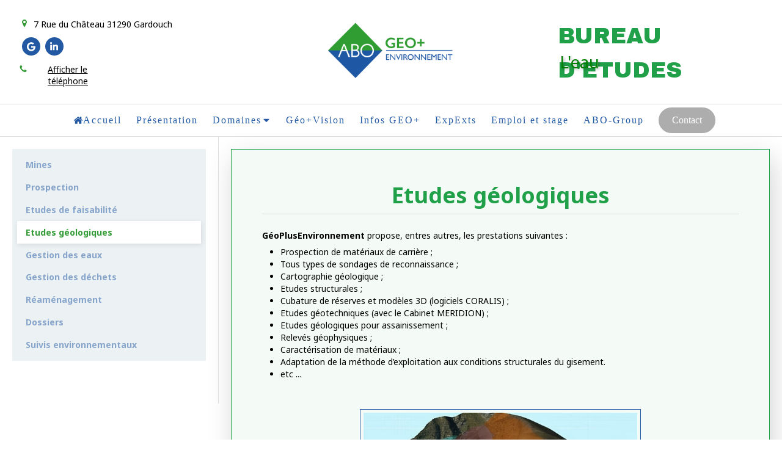

--- FILE ---
content_type: text/html; charset=utf-8
request_url: https://www.geoplusenvironnement.com/etudes-geologiques7
body_size: 10452
content:
<!DOCTYPE html>
<html lang="fr-FR">
  <head>
    <meta charset="utf-8">
    <meta http-equiv="X-UA-Compatible" content="IE=edge">
    <meta name="viewport" content="width=device-width, initial-scale=1.0, user-scalable=yes">

      <base href="//www.geoplusenvironnement.com">

        <meta name="robots" content="index,follow">

        <link rel="canonical" href="https://www.geoplusenvironnement.com/etudes-geologiques7"/>


      <link rel="shortcut icon" type="image/x-icon" href="https://files.sbcdnsb.com/images/6HkEGbBYbMk7MXcx-h91vQ/favicon/1718292554/favicon.png" />

    <title>Etudes géologiques | GéoPlusEnvironnement</title>
    <meta property="og:type" content="website">
    <meta property="og:url" content="https://www.geoplusenvironnement.com/etudes-geologiques7">
    <meta property="og:title" content="Etudes géologiques | GéoPlusEnvironnement">
    <meta property="twitter:card" content="summary">
    <meta property="twitter:title" content="Etudes géologiques | GéoPlusEnvironnement">
    <meta name="description" content="">
    <meta property="og:description" content="">
    <meta property="twitter:description" content="">

    


          
      

    <link rel="stylesheet" href="https://assets.sbcdnsb.com/assets/application-e9a15786.css" media="all" />
    <link rel="stylesheet" href="https://assets.sbcdnsb.com/assets/app_visitor-edb3d28a.css" media="all" />
    

      <link rel="stylesheet" href="https://assets.sbcdnsb.com/assets/tool/visitor/elements/manifests/content_box-206ea9da.css" media="all" />

    <link rel="stylesheet" href="https://assets.sbcdnsb.com/assets/themes/desktop/5/css/visitor-2fcfd6ca.css" media="all" />
    <link rel="stylesheet" href="https://assets.sbcdnsb.com/assets/themes/mobile/1/css/visitor-451377fb.css" media="only screen and (max-width: 992px)" />

      <link rel="stylesheet" media="all" href="/site/6HkEGbBYbMk7MXcx-h91vQ/styles/1768320528/dynamic-styles.css">

      <link rel="stylesheet" media="all" href="/styles/pages/594547/1725953659/containers-specific-styles.css">


    <meta name="csrf-param" content="authenticity_token" />
<meta name="csrf-token" content="kdDV19qAp72drYMzQ9TNkvt-8punzIlozg9SlrVe3TN77W0DZv18o_Ctq1slCZ86t8bXB3aebBdmdSyfi8U1dA" />

      <script>
        var _paq = window._paq = window._paq || [];
        _paq.push(["trackPageView"]);
        (function() {
          var u="//mtm.sbcdnsb.com/";
          _paq.push(["setTrackerUrl", u+"matomo.php"]);
          _paq.push(["setSiteId", "1805"]);
          var d=document, g=d.createElement("script"), s=d.getElementsByTagName("script")[0];
          g.type="text/javascript"; g.async=true; g.src=u+"matomo.js"; s.parentNode.insertBefore(g,s);
        })();
      </script>

      <script>
        void 0 === window._axcb && (window._axcb = []);
        window._axcb.push(function(axeptio) {
          axeptio.on("cookies:complete", function(choices) {
              if(choices.google_analytics) {
                (function(i,s,o,g,r,a,m){i["GoogleAnalyticsObject"]=r;i[r]=i[r]||function(){
                (i[r].q=i[r].q||[]).push(arguments)},i[r].l=1*new Date();a=s.createElement(o),
                m=s.getElementsByTagName(o)[0];a.async=1;a.src=g;m.parentNode.insertBefore(a,m)
                })(window,document,"script","//www.google-analytics.com/analytics.js","ga");

                  ga("create", "UA-55986893-22", {"cookieExpires": 31536000,"cookieUpdate": "false"});

                ga("send", "pageview");
              }
          });
        });
      </script>

    <style>@keyframes changeWords {
    0%, 20% {
        opacity: 0;
        transform: translateY(100%); /* Start from below */
    }
    25%, 45% {
        opacity: 1;
        transform: translateY(0); /* Centered position */
    }
    50%, 70% {
        opacity: 0;
        transform: translateY(-100%); /* Move up and disappear */
    }
}

.word::before {
    content: 'Le sol';
    animation: changeWords 6s linear infinite;
    font-size: 28px; /* Taille de la police */
    color: green; /* Couleur du texte */
    text-shadow: 2px 2px 4px rgba(0, 0, 0, 0.3); /* Ajout d'une ombre subtile pour un effet moderne */
    display: inline-block;
    position: relative;
}

/* Defining each word to be replaced */
.word::before {
    animation: changeWords 5s linear infinite;
}

/* Using pseudo-elements to control the content at different stages */
.word::before {
    content: 'Le sol';
}

@keyframes changeWords {
    0% {
        content: 'Le sol';
    }
    33.33% {
        content: "L'environnement";
    }
    66.66% {
        content: "L'eau";
    }
    100% {
        content: 'Le sol';
    }
}
</style><style>ol {
    list-style-position: inside; /* Assure que les numéros restent à l'intérieur des éléments de la liste */
    padding-left: 0;
}

ol > li {
    margin-bottom: 10px;
    font-size: 16px;
    position: relative;
    padding-left: 30px; /* Espace pour styliser les numéros */
}

ol > li::marker {
    font-weight: bold;
    font-size: 18px;
    color: rgb(14, 63, 126);
    animation: markerAnimation 1s ease-in-out forwards; /* Applique l'animation */
}

/* Définition de l'animation */
@keyframes markerAnimation {
    0% {
        color: rgb(14, 63, 126);
        font-size: 18px;
        transform: scale(1);
    }
    50% {
        color: rgb(66, 135, 245);
        font-size: 24px;
        transform: scale(1.2);
    }
    100% {
        color: rgb(14, 63, 126);
        font-size: 18px;
        transform: scale(1);
    }
}
</style>

    

    

    <script>window.Deferred=function(){var e=[],i=function(){if(window.jQuery&&window.jQuery.ui)for(;e.length;)e.shift()(window.jQuery);else window.setTimeout(i,250)};return i(),{execute:function(i){window.jQuery&&window.jQuery.ui?i(window.jQuery):e.push(i)}}}();</script>

      <script type="application/ld+json">
        {"@context":"https://schema.org","@type":"WebSite","name":"GéoPlusEnvironnement","url":"https://www.geoplusenvironnement.com/etudes-geologiques7"}
      </script>



  </head>
  <body class="view-visitor theme_wide menu_fixed has_header1 has_no_header2 has_aside1 has_aside has_footer lazyload ">
        <script>
          function loadAdwordsConversionAsyncScript() {
            var el = document.createElement("script");
            el.setAttribute("type", "text/javascript");
            el.setAttribute("src", "//www.googleadservices.com/pagead/conversion_async.js");
            document.body.append(el);
          }

          void 0 === window._axcb && (window._axcb = []);
          window._axcb.push(function(axeptio) {
            axeptio.on("cookies:complete", function(choices) {
              if(choices.google_remarketing) {
                loadAdwordsConversionAsyncScript();
              }
            });
          });
        </script>

    <div id="body-container">
      
      
      
        <nav class="menu-mobile sb-hidden-md sb-hidden-lg">
  <div class="nav-mobile">
      <ul class="mobile-menu-tabs">

    <li class="menu-mobile-element  ">


        <a class="menu-tab-element content-link" href="/">
          <span class="svg-container"><svg xmlns="http://www.w3.org/2000/svg" viewBox="0 0 1792 1792"><path d="M1472 992v480q0 26-19 45t-45 19h-384v-384h-256v384h-384q-26 0-45-19t-19-45v-480q0-1 .5-3t.5-3l575-474 575 474q1 2 1 6zm223-69l-62 74q-8 9-21 11h-3q-13 0-21-7l-692-577-692 577q-12 8-24 7-13-2-21-11l-62-74q-8-10-7-23.5t11-21.5l719-599q32-26 76-26t76 26l244 204v-195q0-14 9-23t23-9h192q14 0 23 9t9 23v408l219 182q10 8 11 21.5t-7 23.5z" /></svg></span>
          <span class="tab-content">Accueil</span>
</a>


    </li>


    <li class="menu-mobile-element  ">


        <a class="menu-tab-element content-link" href="/presentation">
          
          <span class="tab-content">Présentation</span>
</a>


    </li>


    <li class="menu-mobile-element menu-mobile-element-with-subfolder ">

        <div class="menu-tab-element element element-folder">
          <button class="folder-label-opener">
            <span class="open-icon"><svg version="1.1" xmlns="http://www.w3.org/2000/svg" xmlns:xlink="http://www.w3.org/1999/xlink" x="0px" y="0px"
	 viewBox="0 0 500 500" style="enable-background:new 0 0 500 500;" xml:space="preserve">
      <style type="text/css">.st0{fill:none;stroke:#000000;stroke-width:30;stroke-miterlimit:10;}</style>
      <g><line class="st0" x1="-1" y1="249.5" x2="500" y2="249.5"/></g>
      <g><line class="st0" x1="249.5" y1="0" x2="249.5" y2="499"/></g>
    </svg></span>
            <span class="close-icon" style="display: none;"><svg version="1.1" xmlns="http://www.w3.org/2000/svg" xmlns:xlink="http://www.w3.org/1999/xlink" x="0px" y="0px"
	 viewBox="0 0 500 500" style="enable-background:new 0 0 500 500;" xml:space="preserve">
      <style type="text/css">.st0{fill:none;stroke:#000000;stroke-width:30;stroke-miterlimit:10;}</style>
      <g><line class="st0" x1="-1" y1="249.5" x2="500" y2="249.5"/></g>
    </svg></span>
          </button>

          
          <span class="tab-content">Domaines</span>
        </div>

        <ul class="mobile-menu-tabs">

    <li class="menu-mobile-element  ">


        <a class="menu-tab-element content-link" href="/carrieres">
          
          <span class="tab-content">Carrières</span>
</a>


    </li>


    <li class="menu-mobile-element  ">


        <a class="menu-tab-element content-link" href="/mines">
          
          <span class="tab-content">Mines</span>
</a>


    </li>


    <li class="menu-mobile-element  ">


        <a class="menu-tab-element content-link" href="/eaux">
          
          <span class="tab-content">Eaux</span>
</a>


    </li>


    <li class="menu-mobile-element  ">


        <a class="menu-tab-element content-link" href="/environnement">
          
          <span class="tab-content">Environnement</span>
</a>


    </li>

</ul>


    </li>


    <li class="menu-mobile-element  ">


        <a class="menu-tab-element content-link" href="/geovision">
          
          <span class="tab-content">Géo+Vision</span>
</a>


    </li>


    <li class="menu-mobile-element  ">


        <a class="menu-tab-element content-link" href="/infos-geo">
          
          <span class="tab-content">Infos GEO+</span>
</a>


    </li>


    <li class="menu-mobile-element  ">


        <a class="menu-tab-element content-link" href="/expexts">
          
          <span class="tab-content">ExpExts</span>
</a>


    </li>


    <li class="menu-mobile-element  ">


        <a class="menu-tab-element content-link" href="/emploi">
          
          <span class="tab-content">Emploi et stage</span>
</a>


    </li>


    <li class="menu-mobile-element  ">


        <a class="menu-tab-element content-link" href="/abogroup">
          
          <span class="tab-content">ABO-Group</span>
</a>


    </li>


    <li class="menu-mobile-element  ">


        <a class="menu-tab-element content-link" href="/contact">
          
          <span class="tab-content">Contact</span>
</a>


    </li>

</ul>
  
  </div>
</nav>


<div class="sb-container-fluid" id="body-container-inner">
      <header class="header-mobile sb-hidden-md sb-hidden-lg">
  <div class="header-mobile-top">
    <button class="mobile-menu-button-open" aria-label="mobile-menu-button">
      <span class="text-open"><svg version="1.1" xmlns="http://www.w3.org/2000/svg" xmlns:xlink="http://www.w3.org/1999/xlink" x="0px" y="0px"
    	 viewBox="0 0 500 500" style="enable-background:new 0 0 500 500;" xml:space="preserve">
      <style type="text/css">.st0{fill:none;stroke:#000000;stroke-width:30;stroke-miterlimit:10;}</style>
      <g><line class="st0" x1="0.76" y1="248.82" x2="499.24" y2="250.18"/></g>
      <g><line class="st0" x1="0.85" y1="94.63" x2="499.33" y2="96"/></g>
      <g><line class="st0" x1="0.67" y1="403" x2="499.15" y2="404.37"/></g>
    </svg></span><span class="text-close"><svg version="1.1" xmlns="http://www.w3.org/2000/svg" xmlns:xlink="http://www.w3.org/1999/xlink" x="0px" y="0px"
	 viewBox="0 0 500 500" style="enable-background:new 0 0 500 500;" xml:space="preserve">
      <style type="text/css">.st0{fill:none;stroke:#000000;stroke-width:30;stroke-miterlimit:10;}</style>
      <g><line class="st0" x1="14" y1="14" x2="485" y2="485"/></g>
      <g><line class="st0" x1="485" y1="14" x2="14" y2="485"/></g>
    </svg></span>
    </button>
    <div class="header-mobile-logo">
      <a href="/"><div class="element element-business-logo sb-vi-mobile-text-center"><img title="Logo GéoPlusEnvironnement" alt="Logo GéoPlusEnvironnement" style="max-width: 100%;" width="600.0" height="272.0" src="https://files.sbcdnsb.com/images/6HkEGbBYbMk7MXcx-h91vQ/businesses/1728890880/ABO-GEO+-Environnement.png" /></div></a>
    </div>
    <div class="header-mobile-titles">
        <div class="header-mobile-title"><strong><span><span style="font-size:36px;">BUREAU D&#39;ETUDES</span></span></strong></div>
        <div class="header-mobile-subtitle"><strong><span></span></strong></div>
    </div>
  </div>
  <nav class="clearfix">
    <ul class="cta-n-2">
      <li class="mobile-cta-phone">
        <a title="Appeler" class="cta-mobile with-label phone-number-display-conversion-tracking" data-ajax-url="/api-website-feature/conversions/phone_number_display/create" data-conversion-options="{&quot;phoneNumber&quot;:&quot;tel:0534664342&quot;,&quot;popupId&quot;:null}" data-conversions-options="{&quot;phoneNumber&quot;:&quot;tel:0534664342&quot;,&quot;popupId&quot;:null}" href="tel:0534664342"><span class="svg-container"><svg xmlns="http://www.w3.org/2000/svg" viewBox="0 0 1792 1792"><path d="M1600 1240q0 27-10 70.5t-21 68.5q-21 50-122 106-94 51-186 51-27 0-53-3.5t-57.5-12.5-47-14.5-55.5-20.5-49-18q-98-35-175-83-127-79-264-216t-216-264q-48-77-83-175-3-9-18-49t-20.5-55.5-14.5-47-12.5-57.5-3.5-53q0-92 51-186 56-101 106-122 25-11 68.5-21t70.5-10q14 0 21 3 18 6 53 76 11 19 30 54t35 63.5 31 53.5q3 4 17.5 25t21.5 35.5 7 28.5q0 20-28.5 50t-62 55-62 53-28.5 46q0 9 5 22.5t8.5 20.5 14 24 11.5 19q76 137 174 235t235 174q2 1 19 11.5t24 14 20.5 8.5 22.5 5q18 0 46-28.5t53-62 55-62 50-28.5q14 0 28.5 7t35.5 21.5 25 17.5q25 15 53.5 31t63.5 35 54 30q70 35 76 53 3 7 3 21z" /></svg></span><span>Appeler</span></a>
      </li>
      <li class="mobile-cta-map_link">
        <a title="Localisation" class="cta-mobile with-label" href="https://maps.google.com/maps?q=7%20Rue%20du%20Ch%C3%A2teau,%20Gardouch,%2031290"><span class="svg-container"><svg xmlns="http://www.w3.org/2000/svg" viewBox="0 0 1792 1792"><path d="M1152 640q0-106-75-181t-181-75-181 75-75 181 75 181 181 75 181-75 75-181zm256 0q0 109-33 179l-364 774q-16 33-47.5 52t-67.5 19-67.5-19-46.5-52l-365-774q-33-70-33-179 0-212 150-362t362-150 362 150 150 362z" /></svg></span><span>Localisation</span></a>
      </li>
    </ul>    
  </nav>
</header>


<div class="container-light" id="header1"><div class="sb-row sb-hidden-xs sb-hidden-sm"><div class="sb-col sb-col-sm"><div id="container_19357451" class="sb-bloc sb-bloc-level-3 resizable-y bloc-element-absolute-container mobile-adapt-height-to-content  " style="height: 170px;"><div id="container_19357451_inner" style="" class="sb-bloc-inner container_19357451_inner container-light"><div class="element element-absolute-container"><div class="tree-container"><div id="container_19357450" class="sb-bloc-alignment-wrapper  sb-bloc-alignment-h-v sb-bloc-alignment-h-center sb-bloc-alignment-v-middle  "><div class="sb-bloc-alignment-sibling"></div><div class="sb-bloc sb-bloc-level-3 sb-bloc-position-absolute header1-logo bloc-element-business-logo" style="--element-animated-columns-flex-basis:18.4571%;width: 18.4571%;top: 4.0%;left: 0.7%;"><div id="container_19357450_inner" style="margin: 0px 10px 0px 10px;" class="sb-bloc-inner container_19357450_inner"><div class="element element-business-logo sb-vi-text-center sb-vi-mobile-text-center"><a href="/" title="GéoPlusEnvironnement"><img title="GéoPlusEnvironnement" alt="GéoPlusEnvironnement" style="max-width: 100%;" width="600.0" height="272.0" src="https://files.sbcdnsb.com/images/6HkEGbBYbMk7MXcx-h91vQ/businesses/1728890880/ABO-GEO+-Environnement.png" /></a></div></div></div></div><div id="container_50836833" class="sb-bloc sb-bloc-level-3 sb-bloc-position-absolute bloc-element-contact  " style="--element-animated-columns-flex-basis:24.1714%;width: 24.1714%;top: 10.5175%;left: 0.856191%;"><div id="container_50836833_inner" style="margin: 10px 10px 10px 10px;" class="sb-bloc-inner container_50836833_inner"><div class="element element-contact contact-md sb-vi-mobile-text-center element-contact-horizontal"><div class="sb-row media-query">
<div class="sb-col element-contact-item">
  <div class="element-contact-adress flex justify-start">
    <span class="svg-container"><svg xmlns="http://www.w3.org/2000/svg" viewBox="0 0 1792 1792"><path d="M1152 640q0-106-75-181t-181-75-181 75-75 181 75 181 181 75 181-75 75-181zm256 0q0 109-33 179l-364 774q-16 33-47.5 52t-67.5 19-67.5-19-46.5-52l-365-774q-33-70-33-179 0-212 150-362t362-150 362 150 150 362z" /></svg></span>
  <p class="element-contact-text">
    <span>7 Rue du Château</span><br/>
    
    <span>31290</span>
    <span>Gardouch</span><br/>
    
    
  </p>
  </div>
</div>

<script type="application/ld+json">
  {"@context":"https://schema.org","@type":"LocalBusiness","@id":"https://schema.org/LocalBusiness/IHVO7ro1j9","name":"GéoPlusEnvironnement","address":{"@type":"PostalAddress","@id":"https://schema.org/address/IHVO7ro1j9","addressLocality":"Gardouch","postalCode":"31290","streetAddress":"7 Rue du Château"},"telephone":"+33534664342","image":"https://files.sbcdnsb.com/images/6HkEGbBYbMk7MXcx-h91vQ/businesses/1728890880/ABO-GEO+-Environnement.png"}
</script></div></div></div></div><div id="container_19357448" class="sb-bloc sb-bloc-level-3 sb-bloc-position-absolute header1-title bloc-element-title  " style="top: 17.6471%;left: 71.3257%;"><div id="container_19357448_inner" style="" class="sb-bloc-inner container_19357448_inner"><div class="element element-title theme-skin"><strong><span class="element-title-inner"><span style="font-size:36px;">BUREAU D&#39;ETUDES</span></span></strong></div></div></div><div id="container_50836733" class="sb-bloc sb-bloc-level-3 sb-bloc-position-absolute bloc-element-social-links-group  " style="top: 28.9474%;left: 1.86381%;"><div id="container_50836733_inner" style="margin: 10px 10px 10px 10px;" class="sb-bloc-inner container_50836733_inner"><div class="element element-social-links-group social-links-group-sm sb-vi-text-center sb-vi-mobile-text-center"><div class="link-buttons-skin-circle color-type-skin_2">







<a class="element-social-item element-social-google circle sb-vi-tooltip sb-vi-tooltip-top" title="Google MyBusiness" target="_blank" rel="me noopener" href="https://www.google.com/maps/place/G%C3%A9o+Plus+Environnement/@43.3913894,1.6796031,17z/data=!3m1!4b1!4m6!3m5!1s0x12aef1f90213d35d:0xe08db1d2c620d043!8m2!3d43.3913855!4d1.682178!16s%2Fg%2F1thps_sb?entry=ttu"><i><svg xmlns="http://www.w3.org/2000/svg" height="1em" viewBox="0 0 488 512"><path d="M488 261.8C488 403.3 391.1 504 248 504 110.8 504 0 393.2 0 256S110.8 8 248 8c66.8 0 123 24.5 166.3 64.9l-67.5 64.9C258.5 52.6 94.3 116.6 94.3 256c0 86.5 69.1 156.6 153.7 156.6 98.2 0 135-70.4 140.8-106.9H248v-85.3h236.1c2.3 12.7 3.9 24.9 3.9 41.4z"/></svg></i></a>
<a class="element-social-item element-social-linkedin circle sb-vi-tooltip sb-vi-tooltip-top" title="LinkedIn" target="_blank" rel="me noopener" href="https://fr.linkedin.com/company/geoplusenvironnement"><i><svg xmlns="http://www.w3.org/2000/svg" height="1em" viewBox="0 0 448 512"><path d="M100.28 448H7.4V148.9h92.88zM53.79 108.1C24.09 108.1 0 83.5 0 53.8a53.79 53.79 0 0 1 107.58 0c0 29.7-24.1 54.3-53.79 54.3zM447.9 448h-92.68V302.4c0-34.7-.7-79.2-48.29-79.2-48.29 0-55.69 37.7-55.69 76.7V448h-92.78V148.9h89.08v40.8h1.3c12.4-23.5 42.69-48.3 87.88-48.3 94 0 111.28 61.9 111.28 142.3V448z"/></svg></i></a>














</div>
</div></div></div><div id="container_50838904" class="sb-bloc sb-bloc-level-3 sb-bloc-position-absolute bloc-element-html  " style="--element-animated-columns-flex-basis:19.3714%;width: 19.3714%;top: 41.6078%;left: 70.8191%;"><div id="container_50838904_inner" style="margin: 10px 10px 10px 10px;" class="sb-bloc-inner container_50838904_inner"><div class="element element-html"><div class="word"></div></div></div></div><div id="container_50836843" class="sb-bloc sb-bloc-level-3 sb-bloc-position-absolute bloc-element-contact  " style="--element-animated-columns-flex-basis:12.4%;width: 12.4%;top: 55.3431%;left: 1.60952%;"><div id="container_50836843_inner" style="margin: 10px 10px 10px 10px;" class="sb-bloc-inner container_50836843_inner"><div class="element element-contact contact-md sb-vi-mobile-text-center element-contact-vertical"><div class="sb-row media-query">
    <div class="sb-col element-contact-item sb-col-sm-12">
      <div class="element-contact-telmob flex justify-start">
          <span class="svg-container"><svg xmlns="http://www.w3.org/2000/svg" viewBox="0 0 1792 1792"><path d="M1600 1240q0 27-10 70.5t-21 68.5q-21 50-122 106-94 51-186 51-27 0-53-3.5t-57.5-12.5-47-14.5-55.5-20.5-49-18q-98-35-175-83-127-79-264-216t-216-264q-48-77-83-175-3-9-18-49t-20.5-55.5-14.5-47-12.5-57.5-3.5-53q0-92 51-186 56-101 106-122 25-11 68.5-21t70.5-10q14 0 21 3 18 6 53 76 11 19 30 54t35 63.5 31 53.5q3 4 17.5 25t21.5 35.5 7 28.5q0 20-28.5 50t-62 55-62 53-28.5 46q0 9 5 22.5t8.5 20.5 14 24 11.5 19q76 137 174 235t235 174q2 1 19 11.5t24 14 20.5 8.5 22.5 5q18 0 46-28.5t53-62 55-62 50-28.5q14 0 28.5 7t35.5 21.5 25 17.5q25 15 53.5 31t63.5 35 54 30q70 35 76 53 3 7 3 21z" /></svg></span>
        
<p class="element-contact-text">
    <span class=" phone-links-conversion-wrapper" title="">
      <a class="element-contact-link phone-number-link" href="tel:0534664342">05 34 66 43 42</a>
      <button class="element-contact-link phone-number-display-conversion-tracking" data-ajax-url="/api-website-feature/conversions/phone_number_display/create" data-conversion-options="{&quot;phoneNumber&quot;:&quot;05 34 66 43 42&quot;,&quot;popupId&quot;:null}">
        Afficher le téléphone
      </button>
    </span>
</p>

      </div>
    </div>

<script type="application/ld+json">
  {"@context":"https://schema.org","@type":"LocalBusiness","@id":"https://schema.org/LocalBusiness/IHVO7ro1j9","name":"GéoPlusEnvironnement","address":{"@type":"PostalAddress","@id":"https://schema.org/address/IHVO7ro1j9","addressLocality":"Gardouch","postalCode":"31290","streetAddress":"7 Rue du Château"},"telephone":"+33534664342","image":"https://files.sbcdnsb.com/images/6HkEGbBYbMk7MXcx-h91vQ/businesses/1728890880/ABO-GEO+-Environnement.png"}
</script></div></div></div></div></div></div></div></div>
</div></div></div><div class="sb-hidden-xs sb-hidden-sm" id="menu"><div class="sb-row sb-hidden-xs sb-hidden-sm"><div class="sb-col sb-col-sm"><div id="container_19357443" class="sb-bloc sb-bloc-level-3 bloc-element-menu  " style=""><div class="element element-menu sb-vi-mobile-text-center true text-with-icon icons-left"><div class="">
<div class="menu-level-container menu-level-0">
  <ul class="menu-tabs sb-row media-query">

        <li class="menu-tab-container sb-col">
          <div class="menu-tab">
            

              <a class="menu-tab-element  link-text link-text-dark  content-link" title="Accueil" href="/">

                <span class="tab-content" style=''>
                    <span class="svg-container"><svg xmlns="http://www.w3.org/2000/svg" viewBox="0 0 1792 1792"><path d="M1472 992v480q0 26-19 45t-45 19h-384v-384h-256v384h-384q-26 0-45-19t-19-45v-480q0-1 .5-3t.5-3l575-474 575 474q1 2 1 6zm223-69l-62 74q-8 9-21 11h-3q-13 0-21-7l-692-577-692 577q-12 8-24 7-13-2-21-11l-62-74q-8-10-7-23.5t11-21.5l719-599q32-26 76-26t76 26l244 204v-195q0-14 9-23t23-9h192q14 0 23 9t9 23v408l219 182q10 8 11 21.5t-7 23.5z" /></svg></span>

                    <span class="title">Accueil</span>
                </span>

</a>

          </div>
        </li>

        <li class="menu-tab-container sb-col">
          <div class="menu-tab">
            

              <a class="menu-tab-element  link-text link-text-dark  content-link" title="Présentation" href="/presentation">

                <span class="tab-content" style=''>

                    <span class="title">Présentation</span>
                </span>

</a>

          </div>
        </li>

        <li class="menu-tab-container sb-col">
          <div class="menu-tab">
            
              <div class="menu-tab-element element-folder  link-text link-text-dark">
                <span class="tab-content" style="">

                    <span class="title">Domaines</span>
                </span>

                <span class="tab-arrows">
                  <span class="caret-right"><span class="svg-container"><svg xmlns="http://www.w3.org/2000/svg" viewBox="0 0 1792 1792"><path d="M1152 896q0 26-19 45l-448 448q-19 19-45 19t-45-19-19-45v-896q0-26 19-45t45-19 45 19l448 448q19 19 19 45z" /></svg></span></span>
                  <span class="caret-down"><span class="svg-container"><svg xmlns="http://www.w3.org/2000/svg" viewBox="0 0 1792 1792"><path d="M1408 704q0 26-19 45l-448 448q-19 19-45 19t-45-19l-448-448q-19-19-19-45t19-45 45-19h896q26 0 45 19t19 45z" /></svg></span></span>
                </span>
              </div>

          </div>
            
<div class="menu-level-container menu-level-1">
  <ul class="menu-tabs sb-row media-query">

        <li class="menu-tab-container sb-col">
          <div class="menu-tab">
            

              <a class="menu-tab-element  link-text link-text-dark  content-link" title="Carrières" href="/carrieres">

                <span class="tab-content" style=''>

                    <span class="title">Carrières</span>
                </span>

</a>

          </div>
        </li>

        <li class="menu-tab-container sb-col">
          <div class="menu-tab">
            

              <a class="menu-tab-element  link-text link-text-dark  content-link" title="Mines" href="/mines">

                <span class="tab-content" style=''>

                    <span class="title">Mines</span>
                </span>

</a>

          </div>
        </li>

        <li class="menu-tab-container sb-col">
          <div class="menu-tab">
            

              <a class="menu-tab-element  link-text link-text-dark  content-link" title="Eaux" href="/eaux">

                <span class="tab-content" style=''>

                    <span class="title">Eaux</span>
                </span>

</a>

          </div>
        </li>

        <li class="menu-tab-container sb-col">
          <div class="menu-tab">
            

              <a class="menu-tab-element  link-text link-text-dark  content-link" title="Environnement" href="/environnement">

                <span class="tab-content" style=''>

                    <span class="title">Environnement</span>
                </span>

</a>

          </div>
        </li>
  </ul>
</div>

        </li>

        <li class="menu-tab-container sb-col">
          <div class="menu-tab">
            

              <a class="menu-tab-element  link-text link-text-dark  content-link" title="Géo+Vision" href="/geovision">

                <span class="tab-content" style=''>

                    <span class="title">Géo+Vision</span>
                </span>

</a>

          </div>
        </li>

        <li class="menu-tab-container sb-col">
          <div class="menu-tab">
            

              <a class="menu-tab-element  link-text link-text-dark  content-link" title="Infos GEO+" href="/infos-geo">

                <span class="tab-content" style=''>

                    <span class="title">Infos GEO+</span>
                </span>

</a>

          </div>
        </li>

        <li class="menu-tab-container sb-col">
          <div class="menu-tab">
            

              <a class="menu-tab-element  link-text link-text-dark  content-link" title="ExpExts" href="/expexts">

                <span class="tab-content" style=''>

                    <span class="title">ExpExts</span>
                </span>

</a>

          </div>
        </li>

        <li class="menu-tab-container sb-col">
          <div class="menu-tab">
            

              <a class="menu-tab-element  link-text link-text-dark  content-link" title="Emploi et stage" href="/emploi">

                <span class="tab-content" style=''>

                    <span class="title">Emploi et stage</span>
                </span>

</a>

          </div>
        </li>

        <li class="menu-tab-container sb-col">
          <div class="menu-tab">
            

              <a class="menu-tab-element  link-text link-text-dark  content-link" title="ABO-Group" href="/abogroup">

                <span class="tab-content" style=''>

                    <span class="title">ABO-Group</span>
                </span>

</a>

          </div>
        </li>

        <li class="menu-tab-container sb-col main-menu-button-container">
          <div class="element-link">
            

              <a class="sb-vi-btn sb-vi-btn-md skin_5  link-text link-text-dark  content-link" title="Contact" href="/contact">

                <span class="tab-content" style=''>

                    <span class="title">Contact</span>
                </span>

</a>

          </div>
        </li>
  </ul>
</div>
</div></div></div>
</div></div></div><div class="container-light sb-row sb-row-custom media-query has_aside1" id="center"><div class="sb-col sb-col-sm" id="center_inner_wrapper"><div class="" id="center_inner"><div class="sections-container"><section class=" section tree-container" id="corps-de-la-page_1225638" >
<div class="sb-bloc-inner container_19410438_inner" id="container_19410438_inner" style="padding: 10px 10px 60px 10px;"><div class="subcontainers"><div id="container_53068741" class="sb-bloc sb-bloc-level-3 bloc-element-static-container  " style="padding: 10px 10px 10px 10px;"><div id="container_53068741_inner" style="padding: 40px 40px 40px 40px;border-width: 1px;border-style: solid;box-shadow: 5px 15px 40px rgba(47,47,47,0.2);" class="sb-bloc-inner container_53068741_inner background-color-before-c-1 border-color-c-1 sb-display-animated" data-animation-options="{&quot;type&quot;:&quot;fadeIn&quot;,&quot;duration&quot;:1000,&quot;delay&quot;:0}"><div class="element element-static-container"><div class="tree-container clearfix"><div id="container_53068722" class="sb-bloc sb-bloc-level-3 bloc-element-title  " style="padding: 10px 10px 10px 10px;"><div id="container_53068722_inner" style="" class="sb-bloc-inner container_53068722_inner sb-display-animated" data-animation-options="{&quot;type&quot;:&quot;zoomIn&quot;,&quot;duration&quot;:500,&quot;delay&quot;:0}"><div class="element element-title sb-vi-text-center theme-skin"><h2><span class="element-title-inner"><span style='font-size: 36px;'>Etudes géologiques</span></span></h2></div></div></div><div id="container_53068725" class="sb-bloc sb-bloc-level-3 bloc-element-text  " style="padding: 10px 10px 10px 10px;"><div class="element element-text displayed_in_1_column" spellcheck="true"><div id="container_19410498_inner">
<div data-font-import="@import url(https://fonts.googleapis.com/css?family=Noto+Sans:400,400i,700,700i|Archivo+Black:400|Playfair+Display:400,700);" data-font-names="Arial;Lucida Sans;Noto Sans;Archivo Black;Playfair Display" data-id="915469" id="element-text-915469" spellcheck="true">
<p><strong>GéoPlusEnvironnement</strong> propose, entres autres, les prestations suivantes :</p>

<ul>
	<li>Prospection de matériaux de carrière ;</li>
	<li>Tous types de sondages de reconnaissance ;</li>
	<li>Cartographie géologique ;</li>
	<li>Etudes structurales ;</li>
	<li>Cubature de réserves et modèles 3D (logiciels CORALIS) ;</li>
	<li>Etudes géotechniques (avec le Cabinet MERIDION) ;</li>
	<li>Etudes géologiques pour assainissement ;</li>
	<li>Relevés géophysiques ;</li>
	<li>Caractérisation de matériaux ;</li>
	<li>Adaptation de la méthode d’exploitation aux conditions structurales du gisement.</li>
	<li>etc ...</li>
</ul>
</div>
</div>

<p> </p></div></div><div class="sb-bloc sb-bloc-level-1"><div class="sb-row sb-row-custom subcontainers media-query columns-gutter-size-20"><div class="sb-bloc sb-bloc-level-2 sb-col sb-col-sm" style="--element-animated-columns-flex-basis:20.015%;width: 20.015%;"><div class="subcontainers"><div id="container_53088567" class="sb-bloc sb-bloc-level-3 resizable-y bloc-element-spacer  hide-on-mobile " style="height: 60px;"><div id="container_53088567_inner" style="margin: 10px 10px 10px 10px;" class="sb-bloc-inner container_53088567_inner"><div class="element element-spacer"></div></div></div></div></div><div class="sb-bloc sb-bloc-level-2 sb-col sb-col-sm" style="--element-animated-columns-flex-basis:59.9699%;width: 59.9699%;"><div class="subcontainers"><div id="container_19410580" class="sb-bloc sb-bloc-level-3 bloc-element-image  " style="padding: 10px 10px 10px 10px;"><div id="container_19410580_inner" style="padding: 5px 5px 5px 5px;border-width: 1px;border-style: solid;" class="sb-bloc-inner container_19410580_inner border-color-c-4"><div id="element-image-409428" class="element element-image sb-vi-text-center" data-id="409428">

  <div class="element-image-container redirect_with_no_text" style="">

      
<script type="application/ld+json">{"@context":"https://schema.org","@type":"ImageObject","url":"https://files.sbcdnsb.com/images/6HkEGbBYbMk7MXcx-h91vQ/content/1725883431/1301011/img_p9tum217.jpeg","name":"img_p9tum217","datePublished":"2020-06-15","width":"1000","height":"610","caption":"img_p9tum217","inLanguage":"fr-FR"}</script>

  <img width="1000" height="610" class="sb-vi-img-responsive img-query" alt="" src="data:image/svg+xml,%3Csvg%20xmlns=&#39;http://www.w3.org/2000/svg&#39;%20viewBox=&#39;0%200%201000%20610&#39;%3E%3C/svg%3E" data-src="https://files.sbcdnsb.com/images/6HkEGbBYbMk7MXcx-h91vQ/content/1725883431/1301011/100/img_p9tum217.jpeg" data-srcset="https://files.sbcdnsb.com/images/6HkEGbBYbMk7MXcx-h91vQ/content/1725883431/1301011/100/img_p9tum217.jpeg 100w, https://files.sbcdnsb.com/images/6HkEGbBYbMk7MXcx-h91vQ/content/1725883431/1301011/200/img_p9tum217.jpeg 200w, https://files.sbcdnsb.com/images/6HkEGbBYbMk7MXcx-h91vQ/content/1725883431/1301011/400/img_p9tum217.jpeg 400w, https://files.sbcdnsb.com/images/6HkEGbBYbMk7MXcx-h91vQ/content/1725883431/1301011/600/img_p9tum217.jpeg 600w, https://files.sbcdnsb.com/images/6HkEGbBYbMk7MXcx-h91vQ/content/1725883431/1301011/800/img_p9tum217.jpeg 800w, https://files.sbcdnsb.com/images/6HkEGbBYbMk7MXcx-h91vQ/content/1725883431/1301011/1000/img_p9tum217.jpeg 1000w" data-sizes="100px" />



  </div>
</div></div></div></div></div><div class="sb-bloc sb-bloc-level-2 sb-col sb-col-sm" style="--element-animated-columns-flex-basis:20.015%;width: 20.015%;"><div class="subcontainers"><div id="container_19410663" class="sb-bloc sb-bloc-level-3 resizable-y bloc-element-spacer  hide-on-mobile " style="height: 60px;"><div id="container_19410663_inner" style="margin: 10px 10px 10px 10px;" class="sb-bloc-inner container_19410663_inner"><div class="element element-spacer"></div></div></div></div></div></div></div></div></div></div></div></div></div>

</section>
</div></div></div><div class="sb-col sb-col-sm aside" id="aside1"><div class="sections-container"><section class=" section tree-container" id="colonne-complementaire_1225618" >
<div class="sb-bloc-inner container_19410091_inner" id="container_19410091_inner" style="padding: 10px 10px 60px 10px;"><div class="subcontainers"><div id="container_19410103" class="sb-bloc sb-bloc-level-3 bloc-element-menu  " style="padding: 10px 10px 10px 10px;"><div class="element element-menu sb-vi-mobile-text-center false text-only"><div class=" menu-vertical menu-tabs-zone">
<div class="menu-level-container menu-level-0">
  <ul class="menu-tabs sb-row media-query">

        <li class="menu-tab-container sb-col">
          <div class="menu-tab">
            

              <a class="menu-tab-element   content-link" title="Mines" href="/mines">

                <span class="tab-content" style=''>

                    <span class="title">Mines</span>
                </span>

</a>

          </div>
        </li>

        <li class="menu-tab-container sb-col">
          <div class="menu-tab">
            

              <a class="menu-tab-element   content-link" title="Prospection" href="/prospection">

                <span class="tab-content" style=''>

                    <span class="title">Prospection</span>
                </span>

</a>

          </div>
        </li>

        <li class="menu-tab-container sb-col">
          <div class="menu-tab">
            

              <a class="menu-tab-element   content-link" title="Etudes de faisabilité" href="/etudes-de-faisabilite">

                <span class="tab-content" style=''>

                    <span class="title">Etudes de faisabilité</span>
                </span>

</a>

          </div>
        </li>

        <li class="menu-tab-container sb-col selected">
          <div class="menu-tab">
            

              <a class="menu-tab-element   content-link content-link-anchor" title="Etudes géologiques" href="/etudes-geologiques7#body-container">

                <span class="tab-content" style=''>

                    <span class="title">Etudes géologiques</span>
                </span>

</a>

          </div>
        </li>

        <li class="menu-tab-container sb-col">
          <div class="menu-tab">
            

              <a class="menu-tab-element   content-link" title="Gestion des eaux" href="/gestion-des-eaux3">

                <span class="tab-content" style=''>

                    <span class="title">Gestion des eaux</span>
                </span>

</a>

          </div>
        </li>

        <li class="menu-tab-container sb-col">
          <div class="menu-tab">
            

              <a class="menu-tab-element   content-link" title="Gestion des déchets" href="/gestion-des-dechets">

                <span class="tab-content" style=''>

                    <span class="title">Gestion des déchets</span>
                </span>

</a>

          </div>
        </li>

        <li class="menu-tab-container sb-col">
          <div class="menu-tab">
            

              <a class="menu-tab-element   content-link" title="Réaménagement" href="/reamenagement0">

                <span class="tab-content" style=''>

                    <span class="title">Réaménagement</span>
                </span>

</a>

          </div>
        </li>

        <li class="menu-tab-container sb-col">
          <div class="menu-tab">
            

              <a class="menu-tab-element   content-link" title="Dossiers" href="/dossiers">

                <span class="tab-content" style=''>

                    <span class="title">Dossiers</span>
                </span>

</a>

          </div>
        </li>

        <li class="menu-tab-container sb-col">
          <div class="menu-tab">
            

              <a class="menu-tab-element   content-link" title="Suivis environnementaux" href="/suivis-environnementaux8">

                <span class="tab-content" style=''>

                    <span class="title">Suivis environnementaux</span>
                </span>

</a>

          </div>
        </li>
  </ul>
</div>
</div></div></div></div></div>

</section>
</div></div></div><div class="container-light" id="footer"><div class="sections-container"><div class=" section tree-container " id="pied-de-page_1223308" >
<div class="sb-bloc-inner container_19357446_inner background-color-before-c-3" id="container_19357446_inner" style="padding: 10px 10px 0px 10px;"><div class="subcontainers"><div id="container_50844049" class="sb-bloc sb-bloc-level-3 resizable-y bloc-element-separator  " style="height: 30px;"><div id="container_50844049_inner" style="margin: 10px 10px 10px 10px;" class="sb-bloc-inner container_50844049_inner"><div class="element element-separator">
<div class="element-separator-inner direction-x separator-skin-1 ">
  <div class="element-separator-container">
      <div class="element-separator-el">
        <hr class="element-separator-line"/>
      </div>
  </div>
</div></div></div></div><div class="sb-bloc sb-bloc-level-1"><div class="sb-row sb-row-custom subcontainers media-query columns-gutter-size-20"><div class="sb-bloc sb-bloc-level-2 sb-col sb-col-sm" style="--element-animated-columns-flex-basis:50.0%;width: 50.0%;"><div class="subcontainers"><div id="container_52805179" class="sb-bloc sb-bloc-level-3 bloc-element-contact  " style="padding: 10px 10px 10px 10px;"><div id="container_52805179_inner" style="box-shadow: 5px 15px 40px rgba(47,47,47,0.2);" class="sb-bloc-inner container_52805179_inner"><div class="element element-contact contact-md sb-vi-mobile-text-center element-contact-vertical"><div class="sb-row media-query">
<div class="sb-col element-contact-item sb-col-sm-12">
  <div class="element-contact-company-name flex justify-start">
      <span class="svg-container"><svg xmlns="http://www.w3.org/2000/svg" viewBox="0 0 1792 1792"><path d="M1472 992v480q0 26-19 45t-45 19h-384v-384h-256v384h-384q-26 0-45-19t-19-45v-480q0-1 .5-3t.5-3l575-474 575 474q1 2 1 6zm223-69l-62 74q-8 9-21 11h-3q-13 0-21-7l-692-577-692 577q-12 8-24 7-13-2-21-11l-62-74q-8-10-7-23.5t11-21.5l719-599q32-26 76-26t76 26l244 204v-195q0-14 9-23t23-9h192q14 0 23 9t9 23v408l219 182q10 8 11 21.5t-7 23.5z" /></svg></span>
    <p class="element-contact-text">
      GéoPlusEnvironnement
    </p>
  </div>
</div>
<div class="sb-col element-contact-item sb-col-sm-12">
  <div class="element-contact-adress flex justify-start">
    <span class="svg-container"><svg xmlns="http://www.w3.org/2000/svg" viewBox="0 0 1792 1792"><path d="M1152 640q0-106-75-181t-181-75-181 75-75 181 75 181 181 75 181-75 75-181zm256 0q0 109-33 179l-364 774q-16 33-47.5 52t-67.5 19-67.5-19-46.5-52l-365-774q-33-70-33-179 0-212 150-362t362-150 362 150 150 362z" /></svg></span>
  <p class="element-contact-text">
    <span>7 Rue du Château</span><br/>
    
    <span>31290</span>
    <span>Gardouch</span><br/>
    
    
  </p>
  </div>
</div>
    <div class="sb-col element-contact-item sb-col-sm-12">
      <div class="element-contact-telmob flex justify-start">
          <span class="svg-container"><svg xmlns="http://www.w3.org/2000/svg" viewBox="0 0 1792 1792"><path d="M1600 1240q0 27-10 70.5t-21 68.5q-21 50-122 106-94 51-186 51-27 0-53-3.5t-57.5-12.5-47-14.5-55.5-20.5-49-18q-98-35-175-83-127-79-264-216t-216-264q-48-77-83-175-3-9-18-49t-20.5-55.5-14.5-47-12.5-57.5-3.5-53q0-92 51-186 56-101 106-122 25-11 68.5-21t70.5-10q14 0 21 3 18 6 53 76 11 19 30 54t35 63.5 31 53.5q3 4 17.5 25t21.5 35.5 7 28.5q0 20-28.5 50t-62 55-62 53-28.5 46q0 9 5 22.5t8.5 20.5 14 24 11.5 19q76 137 174 235t235 174q2 1 19 11.5t24 14 20.5 8.5 22.5 5q18 0 46-28.5t53-62 55-62 50-28.5q14 0 28.5 7t35.5 21.5 25 17.5q25 15 53.5 31t63.5 35 54 30q70 35 76 53 3 7 3 21z" /></svg></span>
        
<p class="element-contact-text">
    <span class=" phone-links-conversion-wrapper" title="">
      <a class="element-contact-link phone-number-link" href="tel:0534664342">05 34 66 43 42</a>
      <button class="element-contact-link phone-number-display-conversion-tracking" data-ajax-url="/api-website-feature/conversions/phone_number_display/create" data-conversion-options="{&quot;phoneNumber&quot;:&quot;05 34 66 43 42&quot;,&quot;popupId&quot;:null}">
        Afficher le téléphone
      </button>
    </span>
</p>

      </div>
    </div>

<script type="application/ld+json">
  {"@context":"https://schema.org","@type":"LocalBusiness","@id":"https://schema.org/LocalBusiness/IHVO7ro1j9","name":"GéoPlusEnvironnement","address":{"@type":"PostalAddress","@id":"https://schema.org/address/IHVO7ro1j9","addressLocality":"Gardouch","postalCode":"31290","streetAddress":"7 Rue du Château"},"telephone":"+33534664342","image":"https://files.sbcdnsb.com/images/6HkEGbBYbMk7MXcx-h91vQ/businesses/1728890880/ABO-GEO+-Environnement.png"}
</script></div></div></div></div></div></div><div class="sb-bloc sb-bloc-level-2 sb-col sb-col-sm" style="--element-animated-columns-flex-basis:50.0%;width: 50.0%;"><div class="subcontainers"><div id="container_50844047" class="sb-bloc sb-bloc-level-3 bloc-element-business-logo  " style="padding: 10px 10px 10px 10px;"><div class="element element-business-logo sb-vi-text-right sb-vi-mobile-text-right"><img title="GéoPlusEnvironnement" alt="GéoPlusEnvironnement" style="max-width: 230px;" width="600.0" height="272.0" src="https://files.sbcdnsb.com/images/6HkEGbBYbMk7MXcx-h91vQ/businesses/1728890880/ABO-GEO+-Environnement.png" /></div></div></div></div></div></div></div></div>

</div>
</div></div><div class="container-light" id="subfooter"><div class="sb-row"><div class="sb-col sb-col-sm"><p class="subfooter-credits pull-left">
  <span class="subfooter-credits-white-space">
    <span>Création et référencement du site par Simplébo</span>
      <a class="logo-white-space" target="_blank" rel="noopener nofollow" href="https://www.simplebo.fr/creation-site-internet-professionnel?sbmcn=SB_RENVOI_SIP_SITES_CLIENTS_PAGE_SITE_INTERNET&amp;utm_campaign=SB_RENVOI_SIP_SITES_CLIENTS_PAGE_SITE_INTERNET&amp;utm_source=Simplébo&amp;utm_medium=Renvoi+-+Site+internet+public">
        <img  src="data:image/svg+xml,%3Csvg%20xmlns=&#39;http://www.w3.org/2000/svg&#39;%20viewBox=&#39;0%200%200%200&#39;%3E%3C/svg%3E" data-src="https://files.sbcdnsb.com/images/brand/1763627012/1/websites_subfooter_logo/logo-simplebo-agence-web.png" alt="Simplébo" height="20" width="88">
</a>  </span>
</p>
      <p class="subfooter-connexion pull-right">
        <a target="_blank" href="https://compte.simplebo.net/sites-internet/mes-sites/QxydESMh709mnG-yfGBzBA/tableau-de-bord?redirected_from=cms">Connexion</a>
      </p>
</div></div></div></div>

<button id="backtotop" title="Vers le haut de page">
  <span class="svg-container"><svg xmlns="http://www.w3.org/2000/svg" viewBox="0 0 1792 1792"><path d="M1675 971q0 51-37 90l-75 75q-38 38-91 38-54 0-90-38l-294-293v704q0 52-37.5 84.5t-90.5 32.5h-128q-53 0-90.5-32.5t-37.5-84.5v-704l-294 293q-36 38-90 38t-90-38l-75-75q-38-38-38-90 0-53 38-91l651-651q35-37 90-37 54 0 91 37l651 651q37 39 37 91z" /></svg></span>
</button>

<div class="pswp" tabindex="-1" role="dialog" aria-hidden="true">
  <div class="pswp__bg"></div>
  <div class="pswp__scroll-wrap">
    <div class="pswp__container">
      <div class="pswp__item"></div>
      <div class="pswp__item"></div>
      <div class="pswp__item"></div>
    </div>
    <div class="pswp__ui pswp__ui--hidden">
      <div class="pswp__top-bar">
        <div class="pswp__counter"></div>
        <button class="pswp__button pswp__button--close" title="Fermer (Esc)"></button>
        <button class="pswp__button pswp__button--share" title="Partager"></button>
        <button class="pswp__button pswp__button--fs" title="Plein écran"></button>
        <button class="pswp__button pswp__button--zoom" title="Zoomer"></button>
        <div class="pswp__preloader">
          <div class="pswp__preloader__icn">
            <div class="pswp__preloader__cut">
              <div class="pswp__preloader__donut"></div>
            </div>
          </div>
        </div>
      </div>
      <div class="pswp__share-modal pswp__share-modal--hidden pswp__single-tap">
        <div class="pswp__share-tooltip"></div> 
      </div>
      <button class="pswp__button pswp__button--arrow--left" title="Précédent">
      </button>
      <button class="pswp__button pswp__button--arrow--right" title="Suivant">
      </button>
      <div class="pswp__caption">
        <div class="pswp__caption__center" style="text-align: center;"></div>
      </div>
    </div>
  </div>
</div><div id="modal-video-player" class="video-player-background" style="display: none;">
  <div class="video-player-container">
    <div class="video-player-close">
      <button class="video-player-close-btn">
        <span class="svg-container"><svg xmlns="http://www.w3.org/2000/svg" viewBox="0 0 1792 1792"><path d="M1490 1322q0 40-28 68l-136 136q-28 28-68 28t-68-28l-294-294-294 294q-28 28-68 28t-68-28l-136-136q-28-28-28-68t28-68l294-294-294-294q-28-28-28-68t28-68l136-136q28-28 68-28t68 28l294 294 294-294q28-28 68-28t68 28l136 136q28 28 28 68t-28 68l-294 294 294 294q28 28 28 68z" /></svg></span>
      </button>
    </div>
    <div id="video-iframe-container"></div>
  </div>
</div>

    </div>


    <script src="https://assets.sbcdnsb.com/assets/app_main-cb5d75a1.js"></script>
    <script>
  assets = {
    modals: 'https://assets.sbcdnsb.com/assets/tool/admin/manifests/modals-74f80b64.js',
    imageAssistant: 'https://assets.sbcdnsb.com/assets/tool/admin/manifests/image_assistant-5015181e.js',
    videoAssistant: 'https://assets.sbcdnsb.com/assets/tool/admin/manifests/video_assistant-838f1580.js',
    fileAssistant: 'https://assets.sbcdnsb.com/assets/tool/admin/manifests/file_assistant-67eee6be.js',
    albumAssistant: 'https://assets.sbcdnsb.com/assets/tool/admin/manifests/album_assistant-fdfc2724.js',
    plupload: 'https://assets.sbcdnsb.com/assets/plupload-f8f1109f.js',
    aceEditor: 'https://assets.sbcdnsb.com/assets/ace_editor-bf5bdb3c.js',
    ckeditor: 'https://assets.sbcdnsb.com/assets/ckeditor-19e2a584.js',
    selectize: 'https://assets.sbcdnsb.com/assets/selectize-5bfa5e6f.js',
    select2: 'https://assets.sbcdnsb.com/assets/select2-c411fdbe.js',
    photoswipe: 'https://assets.sbcdnsb.com/assets/photoswipe-c14ae63e.js',
    timepicker: 'https://assets.sbcdnsb.com/assets/timepicker-b89523a4.js',
    datepicker: 'https://assets.sbcdnsb.com/assets/datepicker-6ced026a.js',
    datetimepicker: 'https://assets.sbcdnsb.com/assets/datetimepicker-b0629c3c.js',
    slick: 'https://assets.sbcdnsb.com/assets/slick-b994256f.js',
    fleximages: 'https://assets.sbcdnsb.com/assets/fleximages-879fbdc9.js',
    imagesloaded: 'https://assets.sbcdnsb.com/assets/imagesloaded-712c44a9.js',
    masonry: 'https://assets.sbcdnsb.com/assets/masonry-94021a84.js',
    sharer: 'https://assets.sbcdnsb.com/assets/sharer-912a948c.js',
    fontAwesome4Icons: 'https://assets.sbcdnsb.com/assets/icons/manifests/font_awesome_4_icons-e9575670.css',
    fontAwesome6Icons: 'https://assets.sbcdnsb.com/assets/icons/manifests/font_awesome_6_icons-da40e1b8.css'
  }
</script>

    
    <script src="https://assets.sbcdnsb.com/assets/app_visitor-56fbed59.js"></script>
    

      

    <script src="https://assets.sbcdnsb.com/assets/themes/desktop/5/js/visitor-a5cc6bff.js"></script>
    <script src="https://assets.sbcdnsb.com/assets/themes/mobile/1/js/visitor-f55e6d3b.js"></script>

    <style>.scroll-indicator {
    position: absolute;
    top: 10px;
    right: 0%;
    transform: translateX(-50%);
    text-align: center;
    color: #45a049;
    z-index: 9999;
}

.scroll-indicator p {
    margin: 0;
    font-size: 16px;
    margin-bottom: 10px;
}

.arrow-down {
    width: 30px;
    height: 30px;
    border-left: 4px solid #45a049;
    border-bottom: 4px solid #45a049;
    transform: rotate(-45deg);
    animation: bounce 2s infinite;
}

@keyframes bounce {
    0%, 20%, 50%, 80%, 100% {
        transform: translateX(-50%) translateY(0) rotate(-45deg);
    }
    40% {
        transform: translateX(-50%) translateY(10px) rotate(-45deg);
    }
    60% {
        transform: translateX(-50%) translateY(5px) rotate(-45deg);
    }
}


@media (min-width: 1824px) {
    .scroll-indicator {
        bottom: -350px;
    }
}
</style>

    

    

    <script>
      appVisitor.config = {
        lazyloadEnabled: true,
        linkOpenConversionsTrackingEnabled: true,
        phoneNumberDisplayConversionsTrackingEnabled: true,
        toolConnexionBaseUrl: "https://app.simplebo.net/site/6HkEGbBYbMk7MXcx-h91vQ/authentification/sign_in?page=etudes-geologiques7",
        analyticsEventsType: ""
      }
    </script>

      <script>
        window.axeptioSettings = {
          clientId: "67520072d8cb2d7aa4f27f66",
          cookiesVersion: {
            type: "custom_function",
            config: {
              function: () => {
                console.log("document.documentElement.lang : " + document.documentElement.lang);
                return document.documentElement.lang;
              }
            },
            cases: {
              "en": "-en",
              "en-EN": "-en",
              "fr-FR": "RGPD-FR",
              default: "RGPD-FR",
            }
          }
        };

        (function(d, s) {
          var t = d.getElementsByTagName(s)[0], e = d.createElement(s);
          e.async = true; e.src = "//static.axept.io/sdk.js";
          t.parentNode.insertBefore(e, t);
        })(document, "script");
      </script>

    


    
  </body>
</html>


--- FILE ---
content_type: text/css
request_url: https://www.geoplusenvironnement.com/site/6HkEGbBYbMk7MXcx-h91vQ/styles/1768320528/dynamic-styles.css
body_size: 6963
content:
@import"https://fonts.googleapis.com/css?family=Noto+Sans:400,400i,700,700i|Archivo+Black:400|Playfair+Display:400,700";#top-bar-mobile:not(.with-bg-color),#top-bar-mobile:not(.with-bg-color) .top-bar-item-menu a{color:#2359a3}#header1{background:none}#menu .element-menu{background:#fff;border-top:1px solid #ddd;border-bottom:1px solid #ddd}#menu .element-menu .menu-tab-element{color:#000}#menu .element-menu .menu-tab-container:hover>.menu-tab>.menu-tab-element{color:#20a048}#menu .element-menu .menu-tab-container.selected>.menu-tab>.menu-tab-element,#menu .element-menu .menu-tab-container.subselected>.menu-tab>.menu-tab-element{color:#339c37}#menu ul.menu-tabs>.menu-tab-container .menu-level-container{background:#fff !important}body.theme_wide #body-container-inner{background:#fff}body.theme_boxed #center{background:#fff}#footer,#subfooter{background:#fff !important}#footer .element-link:hover{color:#339c37}#footer .element-contact:not(.contact-xl) i{color:#339c37 !important}.mobile-menu-button-open .text-open svg line,.mobile-menu-button-open .text-close svg line,.mobile-menu-button-close .text-open svg line,.mobile-menu-button-close .text-close svg line{stroke:#2359a3}nav.menu-mobile li.menu-mobile-element .menu-tab-element .folder-label-opener span svg line{stroke:#339c37}.mobile-menu-button-open,#backtotop{background:#fff;color:#2359a3}.mobile-menu-button-open{border:1px solid #000}header.header-mobile{background:#fff}header.header-mobile nav,.mobile-menu-button-open{background:rgba(150,150,150,.2)}header.header-mobile nav a{color:#000}header.header-mobile nav a svg{fill:#000}nav.menu-mobile{background:#fff}nav.menu-mobile li.menu-mobile-element .menu-tab-element,nav.menu-mobile .link-text{color:#2359a3}nav.menu-mobile li.menu-mobile-element .menu-tab-element svg{fill:#2359a3}nav.menu-mobile li.menu-mobile-element .menu-tab-element.active{color:#339c37}nav.menu-mobile li.menu-mobile-element .menu-tab-element.active svg{fill:#339c37}nav.menu-mobile .mobile-subdata .mobile-hours{color:#2359a3}nav.menu-mobile .call-to-actions a{color:#2359a3}nav.menu-mobile .call-to-actions a svg{fill:#2359a3}nav.menu-mobile::-webkit-scrollbar{background-color:rgba(155,155,155,.3);border-left:1px solid #ddd;box-shadow:inset 0 0 5px rgba(0,0,0,.3)}nav.menu-mobile::-webkit-scrollbar:vertical{width:10px}nav.menu-mobile::-webkit-scrollbar:horizontal{height:10px}nav.menu-mobile::-webkit-scrollbar-thumb:vertical,::-webkit-scrollbar-thumb:horizontal{background:rgba(0,0,0,.5);-webkit-border-radius:100px;-moz-border-radius:100px;-ms-border-radius:100px;-o-border-radius:100px;border-radius:100px;background-clip:padding-box;border:2px solid rgba(0,0,0,0);min-height:10px}nav.menu-mobile::-webkit-scrollbar-button:horizontal,nav.menu-mobile::-webkit-scrollbar-button:horizontal:decrement,nav.menu-mobile::-webkit-scrollbar-button:vertical,nav.menu-mobile::-webkit-scrollbar-button:vertical:decrement{display:none}nav.menu-mobile::-webkit-scrollbar-corner{background:#fff}section#page404 h2{color:#339c37}#top-bar .clickable-zone.top-bar-item-link .content-link,#top-bar.container-dark .clickable-zone.top-bar-item-menu a,#top-bar.container-light .container-dark .clickable-zone.top-bar-item-menu a,#top-bar-mobile .clickable-zone.top-bar-item-link .content-link,#top-bar-mobile.container-dark .clickable-zone.top-bar-item-menu a,#top-bar-mobile.container-light .container-dark .clickable-zone.top-bar-item-menu a {color:#fff}#top-bar.container-light .clickable-zone.top-bar-item-menu a,#top-bar.container-dark .container-light .clickable-zone.top-bar-item-menu a,#top-bar-mobile.container-light .clickable-zone.top-bar-item-menu a,#top-bar-mobile.container-dark .container-light .clickable-zone.top-bar-item-menu a{color:#2359a3}#top-bar .hoverable-zone .top-bar-tooltip-info,#top-bar-mobile .hoverable-zone .top-bar-tooltip-info {color:#2359a3}#backtotop:hover{background:#339c37;color:#fff}.container-dark,.container-dark a:not(.forced-color):not(.sb-bloc-inner),.container-light .container-dark a:not(.forced-color):not(.sb-bloc-inner),.container-dark .container-light .container-dark a:not(.forced-color):not(.sb-bloc-inner){color:#fff}.container-light,.container-light a:not(.forced-color):not(.sb-bloc-inner),.container-dark .container-light a:not(.forced-color):not(.sb-bloc-inner),.container-light .container-dark .container-light a:not(.forced-color):not(.sb-bloc-inner){color:#2359a3}.container-dark .element-toggle-container .element-icon-container svg,.container-light .container-dark .element-toggle-container .element-icon-container svg,.container-dark .container-light .container-dark .element-toggle-container .element-icon-container svg{fill:#fff}.container-light .element-title,.container-dark .container-light .element-title,.container-light .container-dark .container-light .element-title{color:#000}.container-dark .element-title,.container-light .container-dark .element-title,.container-dark .container-light .container-dark .element-title{color:#fff}.container-light .sb-vi-form .sb-vi-form-input,.container-dark .container-light .sb-vi-form .sb-vi-form-input,.container-light .container-dark .container-light .sb-vi-form .sb-vi-form-input{color:#2359a3}.container-dark .sb-vi-form .sb-vi-form-input,.container-light .container-dark .sb-vi-form .sb-vi-form-input,.container-dark .container-light .container-dark .sb-vi-form .sb-vi-form-input{color:#fff}.container-light .sb-vi-form .sb-vi-form-input:focus,.container-light .sb-vi-form .sb-vi-form-input.sb-vi-select-open,.container-dark .container-light .sb-vi-form .sb-vi-form-input:focus,.container-dark .container-light .sb-vi-form .sb-vi-form-input.sb-vi-select-open,.container-light .container-dark .container-light .sb-vi-form .sb-vi-form-input:focus.sb-vi-select-open,.container-light .container-dark .container-light .sb-vi-form .sb-vi-form-input:focus{border-color:#339c37}.container-dark .sb-vi-form .sb-vi-form-input:focus,.container-dark .sb-vi-form .sb-vi-form-input.sb-vi-select-open,.container-light .container-dark .sb-vi-form .sb-vi-form-input:focus,.container-light .container-dark .sb-vi-form .sb-vi-form-input.sb-vi-select-open,.container-dark .container-light .container-dark .sb-vi-form .sb-vi-form-input.sb-vi-select-open,.container-dark .container-light .container-dark .sb-vi-form .sb-vi-form-input:focus{border-color:#20a048}.container-dark .form-input-file .form-input-file-progress,.container-light .container-dark .form-input-file .form-input-file-progress,.container-dark .container-light .container-dark .form-input-file .form-input-file-progress{background:#000}.container-dark .form-input-file .form-input-file-progress .form-input-file-progressbar,.container-light .container-dark .form-input-file .form-input-file-progress .form-input-file-progressbar,.container-dark .container-light .container-dark .form-input-file .form-input-file-progress .form-input-file-progressbar{background:#20a048}.container-light .form-input-file .form-input-file-progress,.container-dark .container-light .form-input-file .form-input-file-progress,.container-light .container-dark .container-light .form-input-file .form-input-file-progress{background:#fff}.container-light .form-input-file .form-input-file-progress .form-input-file-progressbar,.container-dark .container-light .form-input-file .form-input-file-progress .form-input-file-progressbar,.container-light .container-dark .container-light .form-input-file .form-input-file-progress .form-input-file-progressbar{background:#339c37}.container-light .sb-vi-form .sb-vi-result-autocompletion-styled li,.container-dark .container-light .sb-vi-form .sb-vi-result-autocompletion-styled li,.container-light .container-dark .container-light .sb-vi-form .sb-vi-result-autocompletion-styled li{background:#fff}.container-light .sb-vi-form .sb-vi-result-autocompletion-styled li:hover,.container-dark .container-light .sb-vi-form .sb-vi-result-autocompletion-styled li:hover,.container-light .container-dark .container-light .sb-vi-form .sb-vi-result-autocompletion-styled li:hover{background:#339c37;color:#fff;border-color:#fff}.container-dark .sb-vi-form .sb-vi-result-autocompletion-styled li,.container-light .container-dark .sb-vi-form .sb-vi-result-autocompletion-styled li,.container-dark .container-light .container-dark.sb-vi-form .sb-vi-result-autocompletion-styled li{background:#000}.container-dark .sb-vi-form .sb-vi-result-autocompletion-styled li:hover,.container-light .container-dark .sb-vi-form .sb-vi-result-autocompletion-styled li:hover,.container-dark .container-light .container-dark .sb-vi-form .sb-vi-result-autocompletion-styled li:hover{background:#20a048;color:#fff;border-color:#fff}.container-dark .element-contact:not(.contact-xl) svg,.container-light .container-dark .element-contact:not(.contact-xl) svg,.container-dark .container-light .container-dark .element-contact:not(.contact-xl) svg{fill:#20a048}.container-light .element-contact:not(.contact-xl) svg,.container-dark .container-light .element-contact:not(.contact-xl) svg,.container-light .container-dark .container-light .element-contact:not(.contact-xl) svg{fill:#339c37}.container-light .element-social-links-group .link-buttons-skin-basic .element-social-item path,.container-dark .container-light .element-social-links-group .link-buttons-skin-basic .element-social-item path,.container-light .container-dark .container-light .element-social-links-group .link-buttons-skin-basic .element-social-item path{fill:#2359a3}.container-dark .element-social-links-group .link-buttons-skin-basic .element-social-item path,.container-light .container-dark .element-social-links-group .link-buttons-skin-basic .element-social-item path,.container-dark .container-light .container-dark .element-social-links-group .link-buttons-skin-basic .element-social-item path{fill:#fff}.container-light .element-social-links-group .link-buttons-skin-circle .element-social-item,.container-dark .container-light .element-social-links-group .link-buttons-skin-circle .element-social-item,.container-light .container-dark .container-light .element-social-links-group .link-buttons-skin-circle .element-social-item,.container-light .element-social-links-group .link-buttons-skin-square .element-social-item,.container-dark .container-light .element-social-links-group .link-buttons-skin-square .element-social-item,.container-light .container-dark .container-light .element-social-links-group .link-buttons-skin-square .element-social-item {background-color:#2359a3}.container-light .element-social-links-group .link-buttons-skin-circle .element-social-item path,.container-dark .container-light .element-social-links-group .link-buttons-skin-circle .element-social-item path,.container-light .container-dark .container-light .element-social-links-group .link-buttons-skin-circle .element-social-item path,.container-light .element-social-links-group .link-buttons-skin-square .element-social-item path,.container-dark .container-light .element-social-links-group .link-buttons-skin-square .element-social-item path,.container-light .container-dark .container-light .element-social-links-group .link-buttons-skin-square .element-social-item path {fill:#fff}.container-dark .element-social-links-group .link-buttons-skin-circle .element-social-item,.container-light .container-dark .element-social-links-group .link-buttons-skin-circle .element-social-item,.container-dark .container-light .container-dark .element-social-links-group .link-buttons-skin-circle .element-social-item,.container-dark .element-social-links-group .link-buttons-skin-square .element-social-item,.container-light .container-dark .element-social-links-group .link-buttons-skin-square .element-social-item,.container-dark .container-light .container-dark .element-social-links-group .link-buttons-skin-square .element-social-item {background-color:#fff}.container-dark .element-social-links-group .link-buttons-skin-circle .element-social-item path,.container-light .container-dark .element-social-links-group .link-buttons-skin-circle .element-social-item path,.container-dark .container-light .container-dark .element-social-links-group .link-buttons-skin-circle .element-social-item path,.container-dark .element-social-links-group .link-buttons-skin-square .element-social-item path,.container-light .container-dark .element-social-links-group .link-buttons-skin-square .element-social-item path,.container-dark .container-light .container-dark .element-social-links-group .link-buttons-skin-square .element-social-item path {fill:#2359a3}.container-light .element-social-links-group .link-buttons-skin-circle.color-type-skin_4 .element-social-item:hover path,.container-dark .container-light .element-social-links-group .link-buttons-skin-circle.color-type-skin_4 .element-social-item :hover path,.container-light .container-dark .container-light .element-social-links-group .link-buttons-skin-circle.color-type-skin_4 .element-social-item :hover path,.container-light .element-social-links-group .link-buttons-skin-square.color-type-skin_4 .element-social-item :hover path,.container-dark .container-light .element-social-links-group .link-buttons-skin-square.color-type-skin_4 .element-social-item :hover path,.container-light .container-dark .container-light .element-social-links-group .link-buttons-skin-square.color-type-skin_4 .element-social-item:hover path {fill:#2359a3}.container-dark .element-social-links-group .link-buttons-skin-circle.color-type-skin_4 .element-social-item path,.container-light .container-dark .element-social-links-group .link-buttons-skin-circle.color-type-skin_4 .element-social-item path,.container-dark .container-light .container-dark .element-social-links-group .link-buttons-skin-circle.color-type-skin_4 .element-social-item path,.container-dark .element-social-links-group .link-buttons-skin-square.color-type-skin_4 .element-social-item path,.container-light .container-dark .element-social-links-group .link-buttons-skin-square.color-type-skin_4 .element-social-item path,.container-dark .container-light .container-dark .element-social-links-group .link-buttons-skin-square.color-type-skin_4 .element-social-item path {fill:#fff}.element-social-links-group .link-buttons-skin-circle.color-type-skin_2 .element-social-item:hover,.element-social-links-group .link-buttons-skin-square.color-type-skin_2 .element-social-item:hover{background-color:#339c37}.element-social-links-group .link-buttons-skin-basic.color-type-skin_2 .element-social-item:hover path{fill:#339c37}.element-social-links-group .link-buttons-skin-circle.color-type-skin_2 .element-social-item:hover path,.element-social-links-group .link-buttons-skin-square.color-type-skin_2 .element-social-item:hover path{fill:#fff}.container-light .sb-vi-form .sb-vi-form-group-checkbox label.checked:after,.container-dark .container-light .sb-vi-form .sb-vi-form-group-checkbox label.checked:after,.container-light .container-dark .container-light .sb-vi-form .sb-vi-form-group-checkbox label.checked:after{color:#339c37}.container-dark .sb-vi-form .sb-vi-form-group-checkbox label.checked:after,.container-light .container-dark .sb-vi-form .sb-vi-form-group-checkbox label.checked:after,.container-dark .container-light .container-dark .sb-vi-form .sb-vi-form-group-checkbox label.checked:after{color:#20a048}.container-light .sb-vi-form .sb-vi-form-group-radio label.active:after,.container-dark .container-light .sb-vi-form .sb-vi-form-group-radio label.active:after,.container-light .container-dark .container-light .sb-vi-form .sb-vi-form-group-radio label.active:after{background:#339c37}.container-dark .sb-vi-form .sb-vi-form-group-radio label.active:after,.container-light .container-dark .sb-vi-form .sb-vi-form-group-radio label.active:after,.container-dark .container-light .container-dark .sb-vi-form .sb-vi-form-group-radio label.active:after{background:#20a048}.container-light .element-review-display .element-review-title,.container-dark .container-light .element-review-display .element-review-title,.container-light .container-dark .container-light .element-review-display .element-review-title{color:#000}.container-dark .element-review-display .element-review-title,.container-light .container-dark .element-review-display .element-review-title,.container-dark .container-light .container-dark .element-review-display .element-review-title{color:#fff}.container-dark .element-review-display .reviews-list .review.bubble .review-inner .element-review-content:after,.container-light .container-dark .element-review-display .reviews-list .review.bubble .review-inner .element-review-content:after,.container-dark .container-light .container-dark .element-review-display .reviews-list .review.bubble .review-inner .element-review-content:after{display:none}.container-dark .element-title a:hover h1,.container-dark .element-title a:hover h2,.container-dark .element-title a:hover h3,.container-dark .element-title a:hover h4,.container-light .container-dark .element-title a:hover h1,.container-light .container-dark .element-title a:hover h2,.container-light .container-dark .element-title a:hover h3,.container-light .container-dark .element-title a:hover h4,.container-dark .container-light .container-dark .element-title a:hover h1,.container-dark .container-light .container-dark .element-title a:hover h2,.container-dark .container-light .container-dark .element-title a:hover h3,.container-dark .container-light .container-dark .element-title a:hover h4{color:#20a048}.container-light .element-title a:hover h1,.container-light .element-title a:hover h2,.container-light .element-title a:hover h3,.container-light .element-title a:hover h4,.container-dark .container-light .element-title a:hover h1,.container-dark .container-light .element-title a:hover h2,.container-dark .container-light .element-title a:hover h3,.container-dark .container-light .element-title a:hover h4,.container-light .container-dark .container-light .element-title a:hover h1,.container-light .container-dark .container-light .element-title a:hover h2,.container-light .container-dark .container-light .element-title a:hover h3,.container-light .container-dark .container-light .element-title a:hover h4{color:#339c37}.container-light .element-review-display .reviews-average p,.container-dark .container-light .element-review-display .reviews-average p,.container-light .container-dark .container-light .element-review-display .reviews-average p{color:#2359a3}.container-dark .element-review-display .reviews-average p,.container-light .container-dark .element-review-display .reviews-average p,.container-dark .container-light .container-dark .element-review-display .reviews-average p{color:#fff}.container-light .element-review-display .element-review-summary,.container-dark .container-light .element-review-display .element-review-summary,.container-light .container-dark .container-light .element-review-display .element-review-summary{color:#2359a3}.container-dark .element-review-display .element-review-summary,.container-light .container-dark .element-review-display .element-review-summary,.container-dark .container-light .container-dark .element-review-display .element-review-summary{color:#fff}.container-dark .element-review-display .element-review-publish,.container-light .container-dark .element-review-display .element-review-publish,.container-dark .container-light .container-dark .element-review-display .element-review-publish{color:hsla(0,0%,100%,.7) !important}.container-light .element-review-display .review.sticker .review-inner,.container-dark .container-light .element-review-display .review.sticker .review-inner,.container-light .container-dark .container-light .element-review-display .review.sticker .review-inner{background:#fff}.container-dark .element-review-display .review.sticker .review-inner,.container-light .container-dark .element-review-display .review.sticker .review-inner,.container-dark .container-light .container-dark .element-review-display .review.sticker .review-inner{background:#000}.element-review-display .element-review-rate{color:#20a048}.element-review-display .reviews-stats .review-percent{background-color:#339c37}.element-review-display .reviews-average .reviews-average-note{color:#339c37}.container-light .element-review-form .rating .fa-star,.container-dark .container-light .element-review-form .rating .fa-star,.container-light .container-dark .container-light .element-review-form .rating .fa-star{color:#339c37}.container-dark .element-review-form .rating .fa-star,.container-light .container-dark .element-review-form .rating .fa-star,.container-dark .container-light .container-dark .element-review-form .rating .fa-star{color:#20a048}.container-light .link-text,.container-dark .container-light .link-text,.container-light .container-dark .container-light .link-text{color:#339c37}.container-light .link-text.link-text-light,.container-dark .container-light .link-text.link-text-light,.container-light .container-dark .container-light .link-text.link-text-light{color:#339c37}.container-light .link-text.link-text-dark,.container-dark .container-light .link-text.link-text-dark,.container-light .container-dark .container-light .link-text.link-text-dark{color:#2359a3}.container-dark .link-text,.container-light .container-dark .link-text,.container-dark .container-light .container-dark .link-text{color:#fff}.container-light .element-text a:hover,.container-dark .container-light .element-text a:hover,.container-light .container-dark .container-light .element-text a:hover,.container-light .link-text:hover,.container-dark .container-light .link-text:hover,.container-light .container-dark .container-light .link-text:hover{color:#339c37}.container-dark .element-text a:hover,.container-light .container-dark .element-text a:hover,.container-dark .container-light .container-dark .element-text a:hover,.container-dark .link-text:hover,.container-light .container-dark .link-text:hover,.container-dark .container-light .container-dark .link-text:hover{color:#fff}.container-dark .container-light .container-dark .element-menu .menu-tabs>.menu-tab-container>.menu-level-container,.container-light .container-dark .element-menu .menu-tabs>.menu-tab-container>.menu-level-container,.container-dark .element-menu .menu-tabs>.menu-tab-container>.menu-level-container{background-color:#000}.container-light .container-dark .container-light .element-menu .menu-tabs>.menu-tab-container>.menu-level-container,.container-dark .container-light .element-menu .menu-tabs>.menu-tab-container>.menu-level-container,.container-light .element-menu .menu-tabs>.menu-tab-container>.menu-level-container{background-color:#fff}.element-menu>.menu-horizontal.menu-tabs-links .menu-tabs>.menu-tab-container>.menu-level-container .link-text{color:#2359a3}.element-menu>.menu-horizontal.menu-tabs-links .menu-tabs>.menu-tab-container>.menu-level-container .link-text:hover{color:#339c37}.element-pricing-table.view_type10 .element-pricing-table-row{background-color:rgba(32,160,72,.1)}#mobile-wrapper .header-mobile{border-bottom:3px solid #339c37}#mobile-wrapper .header-mobile .header-mobile-button button{color:#fff}#mobile-wrapper .header-mobile .menu-mobile-button-open{background:#000;fill:#fff}#mobile-wrapper .menu-mobile{background:#000}#mobile-wrapper .menu-mobile .menu-mobile-element .element-folder,#mobile-wrapper .menu-mobile .menu-mobile-element .folder-label-opener,#mobile-wrapper .menu-mobile .menu-mobile-element a{color:#fff;background:#000}#mobile-wrapper .menu-mobile .menu-mobile-element svg{fill:#fff}#mobile-wrapper .menu-mobile-button-close{fill:#fff;background:#339c37 !important}#mobile-wrapper .menu-mobile .menu-mobile-element a:hover,#mobile-wrapper .menu-mobile .menu-mobile-element a.active,#mobile-wrapper .menu-mobile .menu-mobile-element .folder-label-opener:hover{background:#339c37;color:#fff}.container-light .element-hours .element-hours-day-label,.container-dark .container-light .element-hours .element-hours-day-label,.container-light .container-dark .container-light .element-hours .element-hours-day-label{border-right:2px solid #339c37}.container-dark .element-hours .element-hours-day-label,.container-light .container-dark .element-hours .element-hours-day-label,.container-dark .container-light .container-dark .element-hours .element-hours-day-label{border-right:2px solid #20a048}.element-partner .view-mosaic .partner-item .partner-item-name a{color:#2359a3 !important}.element-partner .view-mosaic .partner-item:hover .partner-item-name a{background:#339c37;color:#fff !important}.element-partner .view-scroll .element-partner-item-name{background:#000}.element-partner .view-scroll .element-partner-item-name h3{color:#fff !important}.element-partner .view-scroll .element-partner-item-slick{border:1px solid #000}.element-faq .thumbnails-wrapper.design-4 .question-thumbnail{border-color:#339c37 !important}.element-blog-element-categories-list .category-label{background-color:#000;color:#fff !important}.element-blog-element-categories-list a:hover,.element-blog-element-archive a:hover{color:#339c37}.element-blog-element-tags-list .tag-label{background-color:#000;color:#fff !important}.element-blog-element-tags-list .view-vertical a:hover,.element-blog-element-tags-list .view-horizontal a:hover{color:#339c37}.element-blog-element-tags-list .view-cloud a:hover{color:#339c37}.element-blog-element-searchbar .sb-vi-form-input:focus{border-color:#339c37}.element-blog-element-searchbar .sb-vi-input-group-btn button{background:#339c37;color:#fff}.element-blog-element-searchbar .sb-vi-input-group-btn button:hover{background:#000}.related-article h4{color:#000 !important}.related-article h4:hover{color:#339c37 !important}.blog-article-content .read-more a:hover{color:#339c37}#blog-wrapper .page-index-pagination a:hover,#blog-wrapper .page-index-pagination a.selected{color:#339c37}.element-slider[data-view-type=view_type_3] .arrow:hover{background:#339c37 !important}.element-slider[data-view-type=view_type_8] li.slick-active button{background:#339c37 !important}.element-slider[data-view-type=view_type_9] li.slick-active{background:#339c37 !important}.container-dark .container-light .container-dark .element-newsletter .sb-vi-btn,.container-light .container-dark .element-newsletter .sb-vi-btn,.container-dark .element-newsletter .sb-vi-btn{background:#20a048 !important;color:#fff !important}.container-light .container-dark .container-light .element-newsletter .sb-vi-btn,.container-dark .container-light .element-newsletter .sb-vi-btn,.container-light .element-newsletter .sb-vi-btn{background:#339c37 !important;color:#fff !important}.element-newsletter .sb-vi-btn:hover{background:#cdcccc !important}.element-lead-generation-form .selectize-dropdown .optgroup-header{color:#20a048}.container-dark .element-figure .figure-number,.container-light .container-dark .element-figure .figure-number,.container-dark .container-light .container-dark .element-figure .figure-number{color:#fff;fill:#fff}.container-light .element-figure .figure-number,.container-dark .container-light .element-figure .figure-number,.container-light .container-dark .container-light .element-figure .figure-number{color:#339c37;fill:#339c37}.container-dark .element-figure .figure-legend,.container-light .container-dark .element-figure .figure-legend,.container-dark .container-light .container-dark .element-figure .figure-legend{color:#fff}.container-light .element-figure .figure-legend,.container-dark .container-light .element-figure .figure-legend,.container-light .container-dark .container-light .element-figure .figure-legend{color:#000}.container-light .element-figure .circle-container,.container-dark .container-light .element-figure .circle-container,.container-light .container-dark .container-light .element-figure .circle-container,.container-light .element-figure .circle-bar,.container-dark .container-light .element-figure .circle-bar,.container-light .container-dark .container-light .element-figure .circle-bar{stroke:#339c37}.container-dark .element-figure .circle-container,.container-light .container-dark .element-figure .circle-container,.container-dark .container-light .container-dark .element-figure .circle-container,.container-dark .element-figure .circle-bar,.container-light .container-dark .element-figure .circle-bar,.container-dark .container-light .container-dark .element-figure .circle-bar{stroke:#20a048}.container-dark .element-figure .progress-bar-inner,.container-light .container-dark .element-figure .progress-bar-inner,.container-dark .container-light .container-dark .element-figure .progress-bar-inner{background-color:#20a048}.container-light .element-figure .progress-bar-inner,.container-dark .container-light .element-figure .progress-bar-inner,.container-light .container-dark .container-light .element-figure .progress-bar-inner{background-color:#339c37}.container-dark .element-figure .progress-bar-container,.container-light .container-dark .element-figure .progress-bar-container,.container-dark .container-light .container-dark .element-figure .progress-bar-container{background-color:rgba(32,160,72,.5)}.container-light .element-figure .progress-bar-container,.container-dark .container-light .element-figure .progress-bar-container,.container-light .container-dark .container-light .element-figure .progress-bar-container{background-color:rgba(51,156,55,.5)}.element-map-standard .enlarge-map,.element-map-advanced .enlarge-map,.element-map-itinerary .enlarge-map{background-color:#339c37;color:#fff}.container-light .element-file .skin_advanced_1 svg,.container-dark .container-light .element-file .skin_advanced_1 svg,.container-light .container-dark .container-light .element-file .skin_advanced_1 .svg-container{color:#2359a3}.container-dark .element-file .skin_advanced_1 svg,.container-light .container-dark .element-file .skin_advanced_1 svg,.container-dark .container-light .container-dark .element-file .skin_advanced_1 .svg-container{color:#2359a3}.container-dark .element-file .skin_advanced_2 a,.container-light .container-dark .element-file .skin_advanced_2 a,.container-dark .container-light .container-dark .element-file .skin_advanced_2 a{color:#fff !important}.container-dark .element-file .skin_advanced_2 a:hover,.container-light .container-dark .element-file .skin_advanced_2 a:hover,.container-dark .container-light .container-dark .element-file .skin_advanced_2 a:hover{color:#20a048 !important}.container-light .element-file .skin_advanced_3 a,.container-dark .container-light .element-file .skin_advanced_3 a,.container-light .container-dark .container-light .element-file .skin_advanced_3 a{background-color:#339c37;color:#fff}.container-dark .element-file .skin_advanced_3 a,.container-light .container-dark .element-file .skin_advanced_3 a,.container-dark .container-light .container-dark .element-file .skin_advanced_3 a{background-color:#20a048;color:#fff}.container-dark .element-file .skin_advanced_4 svg,.container-light .container-dark .element-file .skin_advanced_4 .svg-container,.container-dark .container-light .container-dark .element-file .skin_advanced_4 .svg-container{color:#fff}.container-dark .element-file .skin_advanced_4 small,.container-light .container-dark .element-file .skin_advanced_4 small,.container-dark .container-light .container-dark .element-file .skin_advanced_4 small{color:#20a048}.container-dark .element-file .skin_advanced_4 .svg-container,.container-light .container-dark .element-file .skin_advanced_4 .svg-container,.container-dark .container-light .container-dark .element-file .skin_advanced_4 .svg-container{border:2px solid #20a048;background:#20a048}.container-light .element-file .skin_advanced_4 .svg-container,.container-dark .container-light .element-file .skin_advanced_4 .svg-container,.container-light .container-dark .container-light .element-file .skin_advanced_4 .svg-container{color:#fff}.container-light .element-file .skin_advanced_4 small,.container-dark .container-light .element-file .skin_advanced_4 small,.container-light .container-dark .container-light .element-file .skin_advanced_4 small{color:#339c37}.container-light .element-file .skin_advanced_4 .svg-container,.container-dark .container-light .element-file .skin_advanced_4 .svg-container,.container-light .container-dark .container-light .element-file .skin_advanced_4 .svg-container{border:2px solid #339c37;background:#339c37}.container-light .element-file .skin_advanced_5 .svg-container,.container-dark .container-light .element-file .skin_advanced_5 .svg-container,.container-light .container-dark .container-light .element-file .skin_advanced_5 .svg-container{background:#339c37;color:#fff}.container-dark .element-file .skin_advanced_5 .svg-container,.container-light .container-dark .element-file .skin_advanced_5 .svg-container,.container-dark .container-light .container-dark .element-file .skin_advanced_5 .svg-container{background:#20a048;color:#fff}.container-light .element-file table tr:hover td,.container-dark .container-light .element-file table tr:hover td,.container-light .container-dark .container-light .element-file table tr:hover td {color:#339c37}.container-dark .element-file table tr:hover td,.container-light .container-dark .element-file table tr:hover td,.container-dark .container-light .container-dark .element-file table tr:hover td {color:#20a048}.container-dark .element-title h1,.container-dark .element-title h1 span,.container-light .container-dark .element-title h1,.container-light .container-dark .element-title h1 span,.container-dark .container-light .container-dark .element-title h1,.container-dark .container-light .container-dark .element-title h1 span,.container-dark .element-title h2,.container-dark .element-title h2 span,.container-light .container-dark .element-title h2,.container-light .container-dark .element-title h2 span,.container-dark .container-light .container-dark .element-title h2,.container-dark .container-light .container-dark .element-title h2 span,.container-dark .element-title h3,.container-dark .element-title h3 span,.container-light .container-dark .element-title h3,.container-light .container-dark .element-title h3 span,.container-dark .container-light .container-dark .element-title h3,.container-dark .container-light .container-dark .element-title h3 span,.container-dark .element-title h4,.container-dark .element-title h4 span,.container-light .container-dark .element-title h4,.container-light .container-dark .element-title h4 span,.container-dark .container-light .container-dark .element-title h4,.container-dark .container-light .container-dark .element-title h4 span{color:#fff}body.theme_boxed #body-container-inner,body.theme_boxed #menu .element-menu{max-width:2000px;margin:auto}body.theme_wide #top-bar-inner-content,body.theme_wide .element-absolute-container,body.has_no_aside #h1 .sb-bloc,body.theme_wide.has_aside #center,body .section>.sb-bloc-level-0>.sb-bloc-inner>.subcontainers,body .section>.sb-bloc-level-0>.subcontainers,body .section>.sb-bloc-inner>.subcontainers,body .section>.subcontainers,body .element-absolute-container .element-static-container>.tree-container,#blog-wrapper #center_inner,body.theme_wide #subfooter>.sb-row{max-width:1400px;margin:auto}@media screen and (min-width: 1400px){#top-bar-inner-content{padding:0 !important}}.element-link .sb-vi-btn{border-radius:30px;-webkit-border-radius:30px;-moz-border-radius:30px}.element-link .sb-vi-btn.skin_1{background:#339c37;border:2px solid #339c37;color:#fff !important}.element-link .sb-vi-btn.skin_1:hover{background:#fff !important;color:#339c37 !important}.element-link .sb-vi-btn.skin_2{background:#000;border:2px solid #000;color:#fff !important}.element-link .sb-vi-btn.skin_2:hover{background:#fff !important;color:#000 !important}.element-link .sb-vi-btn.skin_3{background:#20a048;border:2px solid #20a048;color:#fff !important}.element-link .sb-vi-btn.skin_3:hover{background:#fff !important;color:#20a048 !important}.element-link .sb-vi-btn.skin_4{background:#449d44;border:2px solid #449d44;color:#fff}.element-link .sb-vi-btn.skin_4:hover{background:#fff !important;color:#449d44 !important}.element-link .sb-vi-btn.skin_5{background:#adadad;border:2px solid #adadad;color:#fff !important}.element-link .sb-vi-btn.skin_5:hover{background:#fff !important;color:#333 !important}.element-title.theme-skin h1,.element-title.theme-skin h2{border-bottom:1px solid rgba(200,200,200,.6);padding-bottom:5px;margin-bottom:5px !important}#body-container #body-container-inner .sb-bloc-inner:not(.border-radius-max)>.element-image:not(.with-frame) .element-image-container:not(.has_redirect).has_legend{position:relative}#body-container #body-container-inner .sb-bloc-inner:not(.border-radius-max)>.element-image:not(.with-frame) .element-image-container:not(.has_redirect).has_legend .element-image-legend{position:absolute;bottom:0;right:0;left:0;padding:1em;text-align:center;background:rgba(0,0,0,.4);color:#fff}#body-container #body-container-inner .sb-bloc-inner:not(.border-radius-max)>.element-image:not(.with-frame) .element-image-container.has_redirect{position:relative}#body-container #body-container-inner .sb-bloc-inner:not(.border-radius-max)>.element-image:not(.with-frame) .element-image-container.has_redirect a{-webkit-transition:200ms ease-in-out 0s;-moz-transition:200ms ease-in-out 0s;-ms-transition:200ms ease-in-out 0s;-o-transition:200ms ease-in-out 0s;transition:200ms ease-in-out 0s}#body-container #body-container-inner .sb-bloc-inner:not(.border-radius-max)>.element-image:not(.with-frame) .element-image-container.has_redirect .element-image-texts{position:absolute;top:0;left:0;right:0;bottom:0;text-align:left;-webkit-backface-visibility:hidden;backface-visibility:hidden;color:#fff}#body-container #body-container-inner .sb-bloc-inner:not(.border-radius-max)>.element-image:not(.with-frame) .element-image-container.has_redirect .element-image-texts:after{-webkit-transition:200ms ease-in-out 0s;-moz-transition:200ms ease-in-out 0s;-ms-transition:200ms ease-in-out 0s;-o-transition:200ms ease-in-out 0s;transition:200ms ease-in-out 0s;position:absolute;right:5%;left:5%;top:5%;height:5.2em;border:3px solid #fff;content:""}#body-container #body-container-inner .sb-bloc-inner:not(.border-radius-max)>.element-image:not(.with-frame) .element-image-container.has_redirect .element-image-texts .element-image-link{position:absolute;right:5%;left:5%;top:5%;padding:5%;font-size:1.25em}#body-container #body-container-inner .sb-bloc-inner:not(.border-radius-max)>.element-image:not(.with-frame) .element-image-container.has_redirect .element-image-texts .element-image-link .svg-container{font-size:14px;margin-left:5px}#body-container #body-container-inner .sb-bloc-inner:not(.border-radius-max)>.element-image:not(.with-frame) .element-image-container.has_redirect .element-image-texts .element-image-link:after{content:"";display:block;clear:both}#body-container #body-container-inner .sb-bloc-inner:not(.border-radius-max)>.element-image:not(.with-frame) .element-image-container.has_redirect .element-image-texts .element-image-legend{position:absolute;right:5%;left:5%;bottom:5%;padding:5%;font-size:14px;opacity:0;-webkit-transition:opacity .35s,-webkit-transform .35s;transition:opacity .35s,transform .35s;-webkit-transform:translate3d(0, -100px, 0);transform:translate3d(0, -100px, 0)}#body-container #body-container-inner .sb-bloc-inner:not(.border-radius-max)>.element-image:not(.with-frame) .element-image-container.redirect_with_no_text .element-image-texts:after{opacity:0}#body-container #body-container-inner .sb-bloc-inner:not(.border-radius-max)>.element-image:not(.with-frame) .element-image-container.redirect_with_no_text a:hover .element-image-texts:after{opacity:1}#body-container #body-container-inner .sb-bloc-inner:not(.border-radius-max)>.element-image:not(.with-frame) .element-image-container a:hover{-webkit-transition:200ms ease-in-out 0s;-moz-transition:200ms ease-in-out 0s;-ms-transition:200ms ease-in-out 0s;-o-transition:200ms ease-in-out 0s;transition:200ms ease-in-out 0s}#body-container #body-container-inner .sb-bloc-inner:not(.border-radius-max)>.element-image:not(.with-frame) .element-image-container a:hover .element-image-texts{background:rgba(0,0,0,.3)}#body-container #body-container-inner .sb-bloc-inner:not(.border-radius-max)>.element-image:not(.with-frame) .element-image-container a:hover .element-image-legend{opacity:1 !important;-webkit-transform:translate3d(0, 0, 0) !important;transform:translate3d(0, 0, 0) !important}#body-container #body-container-inner .sb-bloc-inner:not(.border-radius-max)>.element-image:not(.with-frame) .element-image-container.has_redirect.has_legend a:hover{-webkit-transition:200ms ease-in-out 0s;-moz-transition:200ms ease-in-out 0s;-ms-transition:200ms ease-in-out 0s;-o-transition:200ms ease-in-out 0s;transition:200ms ease-in-out 0s}#body-container #body-container-inner .sb-bloc-inner:not(.border-radius-max)>.element-image:not(.with-frame) .element-image-container.has_redirect.has_legend a:hover .element-image-texts:after{top:60%}.top-bar-item-menu .menu-tabs-links li,.top-bar-item-multilingual-menu .menu-tabs-links li{padding:0 12px;border-left:1px solid rgba(150,150,150,.5)}.top-bar-item-menu .menu-tabs-links li:first-child,.top-bar-item-multilingual-menu .menu-tabs-links li:first-child{border:none;padding-left:0}.top-bar-item-menu .menu-tabs-links li:last-child,.top-bar-item-multilingual-menu .menu-tabs-links li:last-child{padding-right:0}.top-bar-item-separator>div{background:rgba(150,150,150,.5);height:18px;width:1px}.container-light .top-bar-item-menu .menu-tabs-zone a,.container-dark .container-light .top-bar-item-menu .menu-tabs-zone a{color:#2359a3}.container-dark .top-bar-item-menu .menu-tabs-zone a,.container-light .container-dark .top-bar-item-menu .menu-tabs-zone a{color:#fff}.container-light .top-bar-item-menu .menu-tabs-zone a:hover,.container-dark .container-light .top-bar-item-menu .menu-tabs-zone a:hover,.container-light .hoverable-zone:hover,.container-dark .container-light .hoverable-zone:hover{color:#2359a3}.container-dark .top-bar-item-menu .menu-tabs-zone a:hover,.container-light .container-dark .top-bar-item-menu .menu-tabs-zone a:hover,.container-dark .hoverable-zone:hover,.container-light .container-dark .hoverable-zone:hover{color:#fff}.top-bar-item-email a{color:#2359a3}.floating-menu .floating-menu-links.border-radius-max .floating-menu-link-wrapper:first-of-type .floating-menu-link{border-top-right-radius:100% !important;border-top-left-radius:100% !important}.floating-menu .floating-menu-links.border-radius-max .floating-menu-link-wrapper:last-of-type .floating-menu-link{border-bottom-right-radius:100% !important;border-bottom-left-radius:100% !important}.floating-menu.skin-1 .floating-menu-link-wrapper a{box-shadow:1px 2px 8px rgba(0,0,0,.1);background:#339c37;color:#fff;fill:#fff}.floating-menu.skin-1 a:hover::before{content:"";display:inline-block;position:absolute;width:100%;height:100%;background:#fff;opacity:.2;left:0;top:0}.floating-menu.skin-1 .floating-menu-link.border-radius-max:hover::before{border-top-right-radius:100% !important;border-top-left-radius:100% !important;border-bottom-right-radius:100% !important;border-bottom-left-radius:100% !important}.floating-menu.skin-2 .floating-menu-link-wrapper a{position:relative;background:rgba(32,160,72,.2);color:#000;fill:#000;box-shadow:1px 2px 8px rgba(0,0,0,.1)}.floating-menu.skin-2 a::after{content:"";position:absolute;background:#fff;z-index:-1;inset:0}.floating-menu.skin-2 .shared-design-multiple-items-elements-border-radius::after{border-radius:inherit}.floating-menu.skin-2 .border-radius-max::after{border-radius:inherit}.floating-menu.skin-2 a:hover{background:rgba(32,160,72,.5)}.floating-menu.skin-2 .toggle-info{z-index:unset !important}.floating-menu.skin-3 .floating-menu-links,.floating-menu.skin-3 .toggle-info{border:1px solid #fff;background:rgba(0,0,0,.6);box-shadow:1px 2px 10px rgba(0,0,0,.15)}.floating-menu.skin-3 .floating-menu-link-wrapper{margin-bottom:0 !important}.floating-menu.skin-3 .floating-menu-links.with-text .floating-menu-link{width:100%;justify-content:right}.floating-menu.skin-3 .floating-menu-link-wrapper a{color:#fff;fill:#fff}.floating-menu.skin-3 a:hover::before{content:"";position:absolute;width:100%;height:100%;background:#fff;opacity:.2;left:0;top:0}.floating-menu.skin-4 .floating-menu-links,.floating-menu.skin-4 .toggle-info{background:#fff;box-shadow:1px 2px 10px rgba(0,0,0,.15)}.floating-menu.skin-4 .floating-menu-link-wrapper{margin-bottom:0 !important}.floating-menu.skin-4 .floating-menu-link-wrapper:not(:last-child)::before{content:"";display:block;position:absolute;width:70%;height:100%;border-bottom:1px solid #eee;left:50%;transform:translateX(-50%)}.floating-menu.skin-4 .floating-menu-links.with-text .floating-menu-link{width:100%;justify-content:right}.floating-menu.skin-4 .floating-menu-link-wrapper a{color:#339c37;fill:#339c37;position:relative}.floating-menu.skin-4 .floating-menu-link-wrapper a:hover{background:#eeecec}.floating-menu.skin-5 .floating-menu-links,.floating-menu.skin-5 .toggle-info{box-shadow:1px 2px 10px rgba(0,0,0,.15);background:#000}.floating-menu.skin-5 .floating-menu-links.with-text .floating-menu-link{width:100%;justify-content:right}.floating-menu.skin-5 .floating-menu-link-wrapper a{color:#fff;fill:#fff}.floating-menu.skin-5 a:hover::before{content:"";position:absolute;width:100%;height:100%;background:#fff;opacity:.2;left:0;top:0}.floating-menu.skin-5 .shared-design-multiple-items-elements-border-radius a:hover::before{border-radius:inherit}.floating-menu.skin-5 .border-radius-max a:hover::before{border-radius:inherit}#body-container .sb-vi-form-input{box-shadow:none;padding:5px 0;border:none;border-bottom:1px solid #888;background:rgba(0,0,0,0)}#body-container .sb-vi-select .sb-vi-form-input.select .fa{top:7px}#body-container .sb-vi-form-group-checkbox label:before{border-radius:0}#body-container .container-light .sb-vi-form-group-checkbox label:before,#body-container .container-dark .container-light .sb-vi-form-group-checkbox label:before,#body-container .container-light .container-dark .container-light .sb-vi-form-group-checkbox label:before{border-color:#000}#body-container .container-dark .sb-vi-form-group-checkbox label:before,#body-container .container-light .container-dark .sb-vi-form-group-checkbox label:before,#body-container .container-dark .container-light .container-dark .sb-vi-form-group-checkbox label:before{border-color:#fff}#body-container .container-light .sb-vi-form-group-radio label:before,#body-container .container-dark .container-light .sb-vi-form-group-radio label:before,#body-container .container-light .container-dark .container-light .sb-vi-form-group-radio label:before{border-color:#000}#body-container .container-dark .sb-vi-form-group-radio label:before,#body-container .container-light .container-dark .sb-vi-form-group-radio label:before,#body-container .container-dark .container-light .container-dark .sb-vi-form-group-radio label:before{border-color:#fff}#body-container .container-light .sb-vi-form-input:focus,#body-container .container-dark .container-light .sb-vi-form-input:focus,#body-container .container-light .container-dark .container-light .sb-vi-form-input:focus{border-color:#339c37;-webkit-box-shadow:0 1px 0 #339c37;-moz-box-shadow:0 1px 0 #339c37;box-shadow:0 1px 0 #339c37}#body-container .container-dark .sb-vi-form-input:focus,#body-container .container-light .container-dark .sb-vi-form-input:focus,#body-container .container-dark .container-light .container-dark .sb-vi-form-input:focus{border-color:#20a048;-webkit-box-shadow:0 1px 0 #20a048;-moz-box-shadow:0 1px 0 #20a048;box-shadow:0 1px 0 #20a048}#body-container .element-lead-generation-form .sb-vi-form-input.invalid,#body-container .element-lead-generation-form .form-one-object.invalid .sb-vi-select div.sb-vi-form-input{border-color:#d8544a}.element-table table{border-collapse:collapse;border:1px solid #e8e8e8;border-bottom:0}.element-table table thead{background-color:#20a048;color:#fff}.element-table table thead tr th{padding:10px 15px;border-right:1px solid #e8e8e8;border-bottom:1px solid #e8e8e8}.element-table table thead tr th:last-child{border-right:0px}.element-table table tbody tr td{padding:8px 15px;border-right:1px solid #e8e8e8;border-bottom:1px solid #e8e8e8}.element-table table tbody tr td:last-child{border-right:0px}.element-table table tbody tr:nth-child(even) td{background-color:rgba(32,160,72,.2)}.element-tabs-container .tabs-menu-item{background:#ecf1f4;padding:8px !important}.element-tabs-container .tabs-menu-item a{padding:.6em 1em !important;opacity:.5;transition:color .3s ease,opacity .3s ease,background .3s ease}.element-tabs-container .tabs-menu-item .title{font-weight:bold !important}.element-tabs-container .tabs-menu-item.ui-tabs-active a,.element-tabs-container .tabs-menu-item.ui-state-active a{color:#339c37 !important;background:#fff;box-shadow:1px 2px 8px rgba(0,0,0,.1);opacity:1}.element-tabs-container .tabs-menu-item:hover a{color:#339c37 !important;opacity:1}.element-tabs-container .tabs.accordion .tab-content{border-left:none;border-right:none}.element-tabs-container .tabs.with-borders.horizontal-tabs .tab-content,.element-tabs-container .tabs.with-borders.accordion .tab-content{border-top:none !important}.element-menu .menu-tabs-zone .menu-level-container{background:#ecf1f4 !important;padding:8px !important}.element-menu .menu-tabs-zone .menu-tab-element{font-weight:bold;opacity:.5;padding:.6em 1em !important;transition:color .3s ease,opacity .3s ease,background .3s ease}.element-menu .menu-tabs-zone .selected .menu-tab-element,.element-menu .menu-tabs-zone .subselected>.menu-tab .menu-tab-element{color:#339c37 !important;opacity:1 !important;background:#fff !important;box-shadow:1px 2px 8px rgba(0,0,0,.1)}.element-menu .menu-tabs-zone .menu-tab-element:hover,.element-menu .menu-tabs-zone .subselected:hover>.menu-tab .menu-tab-element{color:#339c37 !important;opacity:1 !important}.element-sidebar-container .sidebar-container-head{text-align:center}.element-sidebar-container .sidebar-container-head .sidebar-container-icon{display:inline-block;width:50px;height:50px;line-height:50px;-webkit-border-radius:100%;-moz-border-radius:100%;-ms-border-radius:100%;border-radius:100%}.element-sidebar-container .sidebar-container-head.no-icon .sidebar-container-title{padding:10px}.element-sidebar-container .sidebar-container-head .sidebar-container-title{margin-top:10px}.sidebar-container-elements-container{margin-left:-20px;margin-right:-20px}.container-light .element-sidebar-container .sidebar-container-head .sidebar-container-icon,.container-dark .container-light .element-sidebar-container .sidebar-container-head .sidebar-container-icon,.container-light .container-dark .container-light .element-sidebar-container .sidebar-container-head .sidebar-container-icon{border:3px solid #339c37;color:#339c37}.container-light .element-sidebar-container .sidebar-container-head .sidebar-container-icon svg,.container-dark .container-light .element-sidebar-container .sidebar-container-head .sidebar-container-icon svg,.container-light .container-dark .container-light .element-sidebar-container .sidebar-container-head .sidebar-container-icon svg{fill:#339c37}.container-dark .element-sidebar-container .sidebar-container-head .sidebar-container-icon,.container-light .container-dark .element-sidebar-container .sidebar-container-head .sidebar-container-icon,.container-dark .container-light .container-dark .element-sidebar-container .sidebar-container-head .sidebar-container-icon{border:3px solid #20a048;color:#20a048}.container-dark .element-sidebar-container .sidebar-container-head .sidebar-container-icon svg,.container-light .container-dark .element-sidebar-container .sidebar-container-head .sidebar-container-icon svg,.container-dark .container-light .container-dark .element-sidebar-container .sidebar-container-head .sidebar-container-icon svg{fill:#20a048}.container-light .element-sidebar-container .sidebar-container-head.no-icon .sidebar-container-title,.container-dark .container-light .element-sidebar-container .sidebar-container-head.no-icon .sidebar-container-title,.container-light .container-dark .container-light .element-sidebar-container .sidebar-container-head.no-icon .sidebar-container-title{border:3px solid #339c37}.container-dark .element-sidebar-container .sidebar-container-head.no-icon .sidebar-container-title,.container-light .container-dark .element-sidebar-container .sidebar-container-head.no-icon .sidebar-container-title,.container-dark .container-light .container-dark .element-sidebar-container .sidebar-container-head.no-icon .sidebar-container-title{border:3px solid #20a048}.container-light .element-sidebar-container .sidebar-container-head .sidebar-container-title,.container-dark .container-light .element-sidebar-container .sidebar-container-head .sidebar-container-title,.container-light .container-dark .container-light .element-sidebar-container .sidebar-container-head .sidebar-container-title{color:#000}.container-dark .element-sidebar-container .sidebar-container-head .sidebar-container-title,.container-light .container-dark .element-sidebar-container .sidebar-container-head .sidebar-container-title,.container-dark .container-light .container-dark .element-sidebar-container .sidebar-container-head .sidebar-container-title{color:#fff}#body-container .blog-article-thumbnail.design_10 .article-content .article-read-more .element-link span{color:#20a048 !important}#body-container .blog-article-thumbnail.design_10 .design-10-pellets{background-color:#339c37 !important}#body-container .blog-article-thumbnail.design_4 .article-publication-date span{color:#20a048 !important}#body-container .blog-article-thumbnail.design_8 .article-category span{color:#20a048 !important}#body-container{background-attachment:fixed;background-size:cover;background-position:center;background-repeat:no-repeat}@media(min-width: 1200px){#body-container{background-image:url(https://files.sbcdnsb.com/images/6HkEGbBYbMk7MXcx-h91vQ/content/1725265636/1297589/2000/pexels-photo-532229.jpeg)}}@media(max-width: 1199px){#body-container{background-image:url(https://files.sbcdnsb.com/images/6HkEGbBYbMk7MXcx-h91vQ/content/1725265636/1297589/1200/pexels-photo-532229.jpeg)}}@media(max-width: 999px){#body-container{background-image:url(https://files.sbcdnsb.com/images/6HkEGbBYbMk7MXcx-h91vQ/content/1725265636/1297589/1000/pexels-photo-532229.jpeg)}}.header1-title strong span{font-family:"Archivo Black";color:#20a048;font-size:40px;line-height:1.4em;font-weight:500;font-style:normal}.header1-title a{color:#20a048 !important}@media screen and (max-width: 992px){.header1-title strong span,.header-mobile-title strong span{font-family:"Arial";color:#20a048;font-size:28px;line-height:1.4em;font-weight:500;font-style:normal}.header1-title a{color:#20a048 !important}}.header1-subtitle strong span{font-family:"Playfair Display";color:#20a048;font-size:25px;line-height:1.4em;font-weight:500;font-style:normal}@media screen and (max-width: 992px){.header1-subtitle strong span,.header-mobile-subtitle strong span{font-family:"Arial";color:#2359a3;font-size:16px;line-height:1.4em;font-weight:500;font-style:normal}}#menu .element-menu a.menu-tab-element,#menu .element-menu div.menu-tab-element{font-family:"Lucida Sans";color:#2359a3;font-size:16px;letter-spacing:2px;font-weight:500;font-style:normal;text-transform:none}#menu .main-menu-button-container a{font-size:16px;font-family:"Lucida Sans"}#menu .element-menu .sb-vi-btn{font-size:16px}.menu-mobile-element,.mobile-subdata .mobile-multilingual-menu .link-text{font-size:16px}#body-container #h1 h1,#body-container .element-title h1{line-height:1.4 !important;font-size:22px !important}#body-container #h1 h1,#body-container .element-title h1,#body-container .element-tabs-container h1{font-family:"Lucida Sans";font-weight:500;font-style:normal;text-transform:none}#body-container #h1 h1,.container-light .element-title h1,.container-light .element-title h1 span,.container-dark .container-light .element-title h1,.container-dark .container-light .element-title h1 span,.container-light .container-dark .container-light .element-title h1,.container-light .container-dark .container-light .element-title h1 span{color:#2359a3}#body-container .element-title h2{font-size:24px !important;line-height:1.4 !important}#body-container .element-title h2,#body-container .element-tabs-container h2{font-family:"Noto Sans";font-weight:700;font-style:normal;text-transform:none}.container-light .element-title h2 span,.container-dark .container-light .element-title h2 span,.container-light .container-dark .container-light .element-title h2 span{color:#20a048}#body-container .element-title h3{font-size:22px !important;line-height:1.4 !important}#body-container .element-title h3,#body-container .element-tabs-container h3{font-family:"Noto Sans";font-weight:500;font-style:normal;text-transform:none}.container-light .element-title h3,.container-light .element-title h3 span,.container-dark .container-light .element-title h3,.container-dark .container-light .element-title h3 span,.container-light .container-dark .container-light .element-title h3,.container-light .container-dark .container-light .element-title h3 span{color:#20a048}#body-container .element-title h4{font-size:18px !important;line-height:1.4 !important}#body-container .element-title h4,#body-container .element-tabs-container h4{font-family:"Noto Sans";font-weight:500;font-style:normal;text-transform:none}.container-light .element-title h4,.container-light .element-title h4 span,.container-dark .container-light .element-title h4,.container-dark .container-light .element-title h4 span,.container-light .container-dark .container-light .element-title h4,.container-light .container-dark .container-light .element-title h4 span{color:#000}#body-container .blog-article-thumbnail .article-content .article-title h3,#body-container .blog-article-thumbnail .article-content .article-title h3 a{font-family:"Noto Sans";font-size:20px;font-weight:normal;font-style:normal;color:#339c37}#blog-wrapper article .blog-article-head .blog-article-title{font-family:"Noto Sans";font-size:34px;color:#000;font-weight:normal;font-style:normal}#body-container{font-family:"Noto Sans";font-size:14px;font-weight:500}#body-container p,#body-container .element-text p span{line-height:1.4}.container-light,.container-light a:not(.forced-color),.container-dark .container-light a:not(.forced-color),.container-light .container-dark .container-light a:not(.forced-color){color:#000;fill:#000}#footer.container-dark,#footer.container-light,#footer a:not(.forced-color):not(.sb-vi-btn):not(.element-social-item),#footer .link-text,#footer .element-contact-item,#footer .element-title h2,#footer .element-title h2 span,#footer .element-title h3,#footer .element-title h3 span,#footer .element-title h4,#footer .element-title h4 span{color:#000 !important}#footer,#footer a:not(.forced-color):not(.sb-vi-btn):not(.element-social-item):not(.element-contact-link):not(.element-contact-text),#footer .link-text{font-size:15px}@media screen and (max-width: 767px){#h1 h1,.element-title h1 .element-title-inner{font-size:20px}.element-title h2 .element-title-inner{font-size:26px}.element-title h3 .element-title-inner{font-size:22px}.element-title h4 .element-title-inner{font-size:18px}#body-container :not(.element-hours-inner)>p:not(.element-contact-link):not(.element-contact-text),#body-container ul>li>p:not(.element-contact-link):not(.element-contact-text),#body-container ul:not(.element-list.force-size ul)>li,#body-container ul>li>svg,#body-container p:not(.element-contact-link):not(.element-contact-text)>span,#body-container p span:not(.element-title-inner) span,#footer,#footer a:not(.forced-color):not(.sb-vi-btn):not(.element-social-item):not(.element-contact-link):not(.element-contact-text),#footer .link-text{font-size:16px}}.background-color-c-1{background-color:#20a048}.background-color-c-2{background-color:#339c37}.background-color-c-3{background-color:#fff}.background-color-c-4{background-color:#2359a3}.background-color-c-5{background-color:#cdcccc}.background-color-c-6{background-color:#000}.background-color-before-c-1:before{background-color:#20a048 !important}.background-color-before-c-2:before{background-color:#339c37 !important}.background-color-before-c-3:before{background-color:#fff !important}.background-color-before-c-4:before{background-color:#2359a3 !important}.background-color-before-c-5:before{background-color:#cdcccc !important}.background-color-before-c-6:before{background-color:#000 !important}.border-color-c-1{border-color:#20a048}.border-color-c-2{border-color:#339c37}.border-color-c-3{border-color:#fff}.border-color-c-4{border-color:#2359a3}.border-color-c-5{border-color:#cdcccc}.border-color-c-6{border-color:#000}.color-c-1{color:#20a048 !important}.color-c-2{color:#339c37 !important}.color-c-3{color:#fff !important}.color-c-4{color:#2359a3 !important}.color-c-5{color:#cdcccc !important}.color-c-6{color:#000 !important}.color-before-c-1:before{color:#20a048 !important}.color-before-c-2:before{color:#339c37 !important}.color-before-c-3:before{color:#fff !important}.color-before-c-4:before{color:#2359a3 !important}.color-before-c-5:before{color:#cdcccc !important}.color-before-c-6:before{color:#000 !important}.color-c-1{fill:#20a048}.color-c-2{fill:#339c37}.color-c-3{fill:#fff}.color-c-4{fill:#2359a3}.color-c-5{fill:#cdcccc}.color-c-6{fill:#000}.shared-design-multiple-items-elements-border-radius{overflow:hidden}.shared-design-image-element-border-radius{overflow:hidden}

--- FILE ---
content_type: text/css
request_url: https://www.geoplusenvironnement.com/styles/pages/594547/1725953659/containers-specific-styles.css
body_size: 833
content:
.container_19357451_inner>.element{width:100% !important;max-width:3000px !important;margin-right:auto !important;margin-left:auto !important}.container_19357448_inner{width:calc(100% - 0px - 0px) !important;max-width:1100px !important;margin-right:auto !important;margin-left:auto !important}.container_19357448_inner{width:calc(100% - 0px - 0px) !important;max-width:1100px !important;margin-right:auto !important;margin-left:auto !important}.container_53068741_inner{position:relative}.container_53068741_inner:before{content:"";position:absolute;top:0;bottom:0;left:0;right:0;opacity:0.05;border-top-right-radius:0px;border-top-left-radius:0px;border-bottom-right-radius:0px;border-bottom-left-radius:0px}.container_19357446_inner{position:relative}.container_19357446_inner:before{content:"";position:absolute;top:0;bottom:0;left:0;right:0;opacity:1.0}.container_19357446_inner>.subcontainers{width:100% !important;max-width:3000px !important;margin-right:auto !important;margin-left:auto !important}
